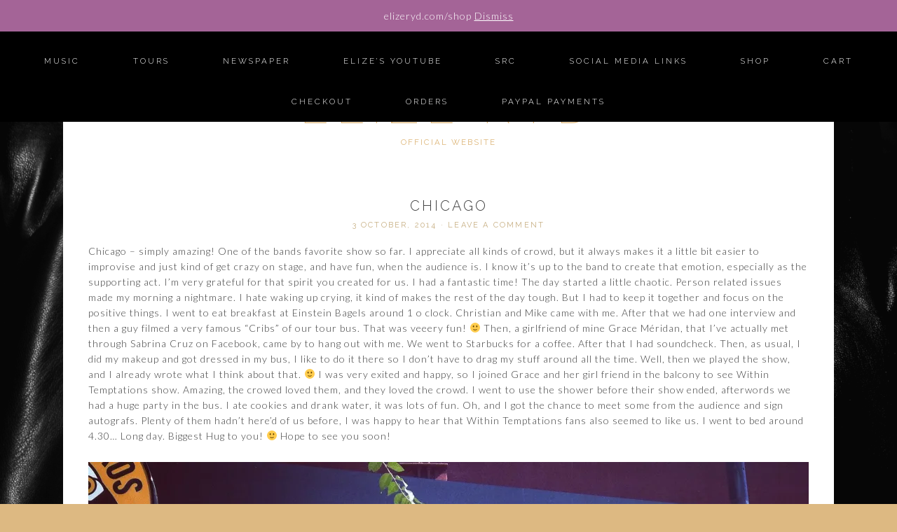

--- FILE ---
content_type: text/html; charset=UTF-8
request_url: https://elizeryd.com/chicago/
body_size: 12267
content:
<!DOCTYPE html>
<html lang="en-US">
<head >
<meta charset="UTF-8" />
<meta name="viewport" content="width=device-width, initial-scale=1" />
<title>Chicago</title>
<meta name='robots' content='max-image-preview:large' />
<script>window._wca = window._wca || [];</script>
<link rel='dns-prefetch' href='//stats.wp.com' />
<link rel='dns-prefetch' href='//fonts.googleapis.com' />
<link rel='dns-prefetch' href='//i0.wp.com' />
<link rel='dns-prefetch' href='//c0.wp.com' />
<link rel="alternate" type="application/rss+xml" title="Elize Ryd &raquo; Feed" href="https://elizeryd.com/feed/" />
<link rel="alternate" type="application/rss+xml" title="Elize Ryd &raquo; Comments Feed" href="https://elizeryd.com/comments/feed/" />
<link rel="alternate" type="application/rss+xml" title="Elize Ryd &raquo; Chicago Comments Feed" href="https://elizeryd.com/chicago/feed/" />
<link rel="canonical" href="https://elizeryd.com/chicago/" />
<script type="text/javascript">
window._wpemojiSettings = {"baseUrl":"https:\/\/s.w.org\/images\/core\/emoji\/14.0.0\/72x72\/","ext":".png","svgUrl":"https:\/\/s.w.org\/images\/core\/emoji\/14.0.0\/svg\/","svgExt":".svg","source":{"concatemoji":"https:\/\/elizeryd.com\/wp-includes\/js\/wp-emoji-release.min.js?ver=6.1.9"}};
/*! This file is auto-generated */
!function(e,a,t){var n,r,o,i=a.createElement("canvas"),p=i.getContext&&i.getContext("2d");function s(e,t){var a=String.fromCharCode,e=(p.clearRect(0,0,i.width,i.height),p.fillText(a.apply(this,e),0,0),i.toDataURL());return p.clearRect(0,0,i.width,i.height),p.fillText(a.apply(this,t),0,0),e===i.toDataURL()}function c(e){var t=a.createElement("script");t.src=e,t.defer=t.type="text/javascript",a.getElementsByTagName("head")[0].appendChild(t)}for(o=Array("flag","emoji"),t.supports={everything:!0,everythingExceptFlag:!0},r=0;r<o.length;r++)t.supports[o[r]]=function(e){if(p&&p.fillText)switch(p.textBaseline="top",p.font="600 32px Arial",e){case"flag":return s([127987,65039,8205,9895,65039],[127987,65039,8203,9895,65039])?!1:!s([55356,56826,55356,56819],[55356,56826,8203,55356,56819])&&!s([55356,57332,56128,56423,56128,56418,56128,56421,56128,56430,56128,56423,56128,56447],[55356,57332,8203,56128,56423,8203,56128,56418,8203,56128,56421,8203,56128,56430,8203,56128,56423,8203,56128,56447]);case"emoji":return!s([129777,127995,8205,129778,127999],[129777,127995,8203,129778,127999])}return!1}(o[r]),t.supports.everything=t.supports.everything&&t.supports[o[r]],"flag"!==o[r]&&(t.supports.everythingExceptFlag=t.supports.everythingExceptFlag&&t.supports[o[r]]);t.supports.everythingExceptFlag=t.supports.everythingExceptFlag&&!t.supports.flag,t.DOMReady=!1,t.readyCallback=function(){t.DOMReady=!0},t.supports.everything||(n=function(){t.readyCallback()},a.addEventListener?(a.addEventListener("DOMContentLoaded",n,!1),e.addEventListener("load",n,!1)):(e.attachEvent("onload",n),a.attachEvent("onreadystatechange",function(){"complete"===a.readyState&&t.readyCallback()})),(e=t.source||{}).concatemoji?c(e.concatemoji):e.wpemoji&&e.twemoji&&(c(e.twemoji),c(e.wpemoji)))}(window,document,window._wpemojiSettings);
</script>
<!-- elizeryd.com is managing ads with Advanced Ads --><script id="elize-ready">
			window.advanced_ads_ready=function(e,a){a=a||"complete";var d=function(e){return"interactive"===a?"loading"!==e:"complete"===e};d(document.readyState)?e():document.addEventListener("readystatechange",(function(a){d(a.target.readyState)&&e()}),{once:"interactive"===a})},window.advanced_ads_ready_queue=window.advanced_ads_ready_queue||[];		</script>
		<style type="text/css">
img.wp-smiley,
img.emoji {
	display: inline !important;
	border: none !important;
	box-shadow: none !important;
	height: 1em !important;
	width: 1em !important;
	margin: 0 0.07em !important;
	vertical-align: -0.1em !important;
	background: none !important;
	padding: 0 !important;
}
</style>
	<link rel='stylesheet' id='chanel-theme-css' href='https://elizeryd.com/wp-content/themes/chanel-theme/style.css?ver=1.0.0' type='text/css' media='all' />
<link rel='stylesheet' id='wp-block-library-css' href='https://c0.wp.com/c/6.1.9/wp-includes/css/dist/block-library/style.min.css' type='text/css' media='all' />
<style id='wp-block-library-inline-css' type='text/css'>
.has-text-align-justify{text-align:justify;}
</style>
<style id='ce4wp-subscribe-style-inline-css' type='text/css'>
.wp-block-ce4wp-subscribe{max-width:840px;margin:0 auto}.wp-block-ce4wp-subscribe .title{margin-bottom:0}.wp-block-ce4wp-subscribe .subTitle{margin-top:0;font-size:0.8em}.wp-block-ce4wp-subscribe .disclaimer{margin-top:5px;font-size:0.8em}.wp-block-ce4wp-subscribe .disclaimer .disclaimer-label{margin-left:10px}.wp-block-ce4wp-subscribe .inputBlock{width:100%;margin-bottom:10px}.wp-block-ce4wp-subscribe .inputBlock input{width:100%}.wp-block-ce4wp-subscribe .inputBlock label{display:inline-block}.wp-block-ce4wp-subscribe .submit-button{margin-top:25px;display:block}.wp-block-ce4wp-subscribe .required-text{display:inline-block;margin:0;padding:0;margin-left:0.3em}.wp-block-ce4wp-subscribe .onSubmission{height:0;max-width:840px;margin:0 auto}.wp-block-ce4wp-subscribe .firstNameSummary .lastNameSummary{text-transform:capitalize}.wp-block-ce4wp-subscribe .ce4wp-inline-notification{display:flex;flex-direction:row;align-items:center;padding:13px 10px;width:100%;height:40px;border-style:solid;border-color:orange;border-width:1px;border-left-width:4px;border-radius:3px;background:rgba(255,133,15,0.1);flex:none;order:0;flex-grow:1;margin:0px 0px}.wp-block-ce4wp-subscribe .ce4wp-inline-warning-text{font-style:normal;font-weight:normal;font-size:16px;line-height:20px;display:flex;align-items:center;color:#571600;margin-left:9px}.wp-block-ce4wp-subscribe .ce4wp-inline-warning-icon{color:orange}.wp-block-ce4wp-subscribe .ce4wp-inline-warning-arrow{color:#571600;margin-left:auto}.wp-block-ce4wp-subscribe .ce4wp-banner-clickable{cursor:pointer}.ce4wp-link{cursor:pointer}

.no-flex{display:block}.sub-header{margin-bottom:1em}


</style>
<link rel='stylesheet' id='mediaelement-css' href='https://c0.wp.com/c/6.1.9/wp-includes/js/mediaelement/mediaelementplayer-legacy.min.css' type='text/css' media='all' />
<link rel='stylesheet' id='wp-mediaelement-css' href='https://c0.wp.com/c/6.1.9/wp-includes/js/mediaelement/wp-mediaelement.min.css' type='text/css' media='all' />
<link rel='stylesheet' id='quads-style-css-css' href='https://elizeryd.com/wp-content/plugins/quick-adsense-reloaded/includes/gutenberg/dist/blocks.style.build.css?ver=2.0.68' type='text/css' media='all' />
<link rel='stylesheet' id='wc-blocks-vendors-style-css' href='https://c0.wp.com/p/woocommerce/7.4.0/packages/woocommerce-blocks/build/wc-blocks-vendors-style.css' type='text/css' media='all' />
<link rel='stylesheet' id='wc-blocks-style-css' href='https://c0.wp.com/p/woocommerce/7.4.0/packages/woocommerce-blocks/build/wc-blocks-style.css' type='text/css' media='all' />
<link rel='stylesheet' id='classic-theme-styles-css' href='https://c0.wp.com/c/6.1.9/wp-includes/css/classic-themes.min.css' type='text/css' media='all' />
<style id='global-styles-inline-css' type='text/css'>
body{--wp--preset--color--black: #000000;--wp--preset--color--cyan-bluish-gray: #abb8c3;--wp--preset--color--white: #ffffff;--wp--preset--color--pale-pink: #f78da7;--wp--preset--color--vivid-red: #cf2e2e;--wp--preset--color--luminous-vivid-orange: #ff6900;--wp--preset--color--luminous-vivid-amber: #fcb900;--wp--preset--color--light-green-cyan: #7bdcb5;--wp--preset--color--vivid-green-cyan: #00d084;--wp--preset--color--pale-cyan-blue: #8ed1fc;--wp--preset--color--vivid-cyan-blue: #0693e3;--wp--preset--color--vivid-purple: #9b51e0;--wp--preset--gradient--vivid-cyan-blue-to-vivid-purple: linear-gradient(135deg,rgba(6,147,227,1) 0%,rgb(155,81,224) 100%);--wp--preset--gradient--light-green-cyan-to-vivid-green-cyan: linear-gradient(135deg,rgb(122,220,180) 0%,rgb(0,208,130) 100%);--wp--preset--gradient--luminous-vivid-amber-to-luminous-vivid-orange: linear-gradient(135deg,rgba(252,185,0,1) 0%,rgba(255,105,0,1) 100%);--wp--preset--gradient--luminous-vivid-orange-to-vivid-red: linear-gradient(135deg,rgba(255,105,0,1) 0%,rgb(207,46,46) 100%);--wp--preset--gradient--very-light-gray-to-cyan-bluish-gray: linear-gradient(135deg,rgb(238,238,238) 0%,rgb(169,184,195) 100%);--wp--preset--gradient--cool-to-warm-spectrum: linear-gradient(135deg,rgb(74,234,220) 0%,rgb(151,120,209) 20%,rgb(207,42,186) 40%,rgb(238,44,130) 60%,rgb(251,105,98) 80%,rgb(254,248,76) 100%);--wp--preset--gradient--blush-light-purple: linear-gradient(135deg,rgb(255,206,236) 0%,rgb(152,150,240) 100%);--wp--preset--gradient--blush-bordeaux: linear-gradient(135deg,rgb(254,205,165) 0%,rgb(254,45,45) 50%,rgb(107,0,62) 100%);--wp--preset--gradient--luminous-dusk: linear-gradient(135deg,rgb(255,203,112) 0%,rgb(199,81,192) 50%,rgb(65,88,208) 100%);--wp--preset--gradient--pale-ocean: linear-gradient(135deg,rgb(255,245,203) 0%,rgb(182,227,212) 50%,rgb(51,167,181) 100%);--wp--preset--gradient--electric-grass: linear-gradient(135deg,rgb(202,248,128) 0%,rgb(113,206,126) 100%);--wp--preset--gradient--midnight: linear-gradient(135deg,rgb(2,3,129) 0%,rgb(40,116,252) 100%);--wp--preset--duotone--dark-grayscale: url('#wp-duotone-dark-grayscale');--wp--preset--duotone--grayscale: url('#wp-duotone-grayscale');--wp--preset--duotone--purple-yellow: url('#wp-duotone-purple-yellow');--wp--preset--duotone--blue-red: url('#wp-duotone-blue-red');--wp--preset--duotone--midnight: url('#wp-duotone-midnight');--wp--preset--duotone--magenta-yellow: url('#wp-duotone-magenta-yellow');--wp--preset--duotone--purple-green: url('#wp-duotone-purple-green');--wp--preset--duotone--blue-orange: url('#wp-duotone-blue-orange');--wp--preset--font-size--small: 13px;--wp--preset--font-size--medium: 20px;--wp--preset--font-size--large: 36px;--wp--preset--font-size--x-large: 42px;--wp--preset--spacing--20: 0.44rem;--wp--preset--spacing--30: 0.67rem;--wp--preset--spacing--40: 1rem;--wp--preset--spacing--50: 1.5rem;--wp--preset--spacing--60: 2.25rem;--wp--preset--spacing--70: 3.38rem;--wp--preset--spacing--80: 5.06rem;}:where(.is-layout-flex){gap: 0.5em;}body .is-layout-flow > .alignleft{float: left;margin-inline-start: 0;margin-inline-end: 2em;}body .is-layout-flow > .alignright{float: right;margin-inline-start: 2em;margin-inline-end: 0;}body .is-layout-flow > .aligncenter{margin-left: auto !important;margin-right: auto !important;}body .is-layout-constrained > .alignleft{float: left;margin-inline-start: 0;margin-inline-end: 2em;}body .is-layout-constrained > .alignright{float: right;margin-inline-start: 2em;margin-inline-end: 0;}body .is-layout-constrained > .aligncenter{margin-left: auto !important;margin-right: auto !important;}body .is-layout-constrained > :where(:not(.alignleft):not(.alignright):not(.alignfull)){max-width: var(--wp--style--global--content-size);margin-left: auto !important;margin-right: auto !important;}body .is-layout-constrained > .alignwide{max-width: var(--wp--style--global--wide-size);}body .is-layout-flex{display: flex;}body .is-layout-flex{flex-wrap: wrap;align-items: center;}body .is-layout-flex > *{margin: 0;}:where(.wp-block-columns.is-layout-flex){gap: 2em;}.has-black-color{color: var(--wp--preset--color--black) !important;}.has-cyan-bluish-gray-color{color: var(--wp--preset--color--cyan-bluish-gray) !important;}.has-white-color{color: var(--wp--preset--color--white) !important;}.has-pale-pink-color{color: var(--wp--preset--color--pale-pink) !important;}.has-vivid-red-color{color: var(--wp--preset--color--vivid-red) !important;}.has-luminous-vivid-orange-color{color: var(--wp--preset--color--luminous-vivid-orange) !important;}.has-luminous-vivid-amber-color{color: var(--wp--preset--color--luminous-vivid-amber) !important;}.has-light-green-cyan-color{color: var(--wp--preset--color--light-green-cyan) !important;}.has-vivid-green-cyan-color{color: var(--wp--preset--color--vivid-green-cyan) !important;}.has-pale-cyan-blue-color{color: var(--wp--preset--color--pale-cyan-blue) !important;}.has-vivid-cyan-blue-color{color: var(--wp--preset--color--vivid-cyan-blue) !important;}.has-vivid-purple-color{color: var(--wp--preset--color--vivid-purple) !important;}.has-black-background-color{background-color: var(--wp--preset--color--black) !important;}.has-cyan-bluish-gray-background-color{background-color: var(--wp--preset--color--cyan-bluish-gray) !important;}.has-white-background-color{background-color: var(--wp--preset--color--white) !important;}.has-pale-pink-background-color{background-color: var(--wp--preset--color--pale-pink) !important;}.has-vivid-red-background-color{background-color: var(--wp--preset--color--vivid-red) !important;}.has-luminous-vivid-orange-background-color{background-color: var(--wp--preset--color--luminous-vivid-orange) !important;}.has-luminous-vivid-amber-background-color{background-color: var(--wp--preset--color--luminous-vivid-amber) !important;}.has-light-green-cyan-background-color{background-color: var(--wp--preset--color--light-green-cyan) !important;}.has-vivid-green-cyan-background-color{background-color: var(--wp--preset--color--vivid-green-cyan) !important;}.has-pale-cyan-blue-background-color{background-color: var(--wp--preset--color--pale-cyan-blue) !important;}.has-vivid-cyan-blue-background-color{background-color: var(--wp--preset--color--vivid-cyan-blue) !important;}.has-vivid-purple-background-color{background-color: var(--wp--preset--color--vivid-purple) !important;}.has-black-border-color{border-color: var(--wp--preset--color--black) !important;}.has-cyan-bluish-gray-border-color{border-color: var(--wp--preset--color--cyan-bluish-gray) !important;}.has-white-border-color{border-color: var(--wp--preset--color--white) !important;}.has-pale-pink-border-color{border-color: var(--wp--preset--color--pale-pink) !important;}.has-vivid-red-border-color{border-color: var(--wp--preset--color--vivid-red) !important;}.has-luminous-vivid-orange-border-color{border-color: var(--wp--preset--color--luminous-vivid-orange) !important;}.has-luminous-vivid-amber-border-color{border-color: var(--wp--preset--color--luminous-vivid-amber) !important;}.has-light-green-cyan-border-color{border-color: var(--wp--preset--color--light-green-cyan) !important;}.has-vivid-green-cyan-border-color{border-color: var(--wp--preset--color--vivid-green-cyan) !important;}.has-pale-cyan-blue-border-color{border-color: var(--wp--preset--color--pale-cyan-blue) !important;}.has-vivid-cyan-blue-border-color{border-color: var(--wp--preset--color--vivid-cyan-blue) !important;}.has-vivid-purple-border-color{border-color: var(--wp--preset--color--vivid-purple) !important;}.has-vivid-cyan-blue-to-vivid-purple-gradient-background{background: var(--wp--preset--gradient--vivid-cyan-blue-to-vivid-purple) !important;}.has-light-green-cyan-to-vivid-green-cyan-gradient-background{background: var(--wp--preset--gradient--light-green-cyan-to-vivid-green-cyan) !important;}.has-luminous-vivid-amber-to-luminous-vivid-orange-gradient-background{background: var(--wp--preset--gradient--luminous-vivid-amber-to-luminous-vivid-orange) !important;}.has-luminous-vivid-orange-to-vivid-red-gradient-background{background: var(--wp--preset--gradient--luminous-vivid-orange-to-vivid-red) !important;}.has-very-light-gray-to-cyan-bluish-gray-gradient-background{background: var(--wp--preset--gradient--very-light-gray-to-cyan-bluish-gray) !important;}.has-cool-to-warm-spectrum-gradient-background{background: var(--wp--preset--gradient--cool-to-warm-spectrum) !important;}.has-blush-light-purple-gradient-background{background: var(--wp--preset--gradient--blush-light-purple) !important;}.has-blush-bordeaux-gradient-background{background: var(--wp--preset--gradient--blush-bordeaux) !important;}.has-luminous-dusk-gradient-background{background: var(--wp--preset--gradient--luminous-dusk) !important;}.has-pale-ocean-gradient-background{background: var(--wp--preset--gradient--pale-ocean) !important;}.has-electric-grass-gradient-background{background: var(--wp--preset--gradient--electric-grass) !important;}.has-midnight-gradient-background{background: var(--wp--preset--gradient--midnight) !important;}.has-small-font-size{font-size: var(--wp--preset--font-size--small) !important;}.has-medium-font-size{font-size: var(--wp--preset--font-size--medium) !important;}.has-large-font-size{font-size: var(--wp--preset--font-size--large) !important;}.has-x-large-font-size{font-size: var(--wp--preset--font-size--x-large) !important;}
.wp-block-navigation a:where(:not(.wp-element-button)){color: inherit;}
:where(.wp-block-columns.is-layout-flex){gap: 2em;}
.wp-block-pullquote{font-size: 1.5em;line-height: 1.6;}
</style>
<link rel='stylesheet' id='woocommerce-layout-css' href='https://c0.wp.com/p/woocommerce/7.4.0/assets/css/woocommerce-layout.css' type='text/css' media='all' />
<style id='woocommerce-layout-inline-css' type='text/css'>

	.infinite-scroll .woocommerce-pagination {
		display: none;
	}
</style>
<link rel='stylesheet' id='woocommerce-smallscreen-css' href='https://c0.wp.com/p/woocommerce/7.4.0/assets/css/woocommerce-smallscreen.css' type='text/css' media='only screen and (max-width: 768px)' />
<link rel='stylesheet' id='woocommerce-general-css' href='https://c0.wp.com/p/woocommerce/7.4.0/assets/css/woocommerce.css' type='text/css' media='all' />
<style id='woocommerce-inline-inline-css' type='text/css'>
.woocommerce form .form-row .required { visibility: visible; }
</style>
<link rel='stylesheet' id='google-fonts-css' href='//fonts.googleapis.com/css?family=Lato%3A300%2C400%7CRaleway%3A100%2C200%2C300%2C400&#038;ver=6.1.9' type='text/css' media='all' />
<link rel='stylesheet' id='dashicons-css' href='https://c0.wp.com/c/6.1.9/wp-includes/css/dashicons.min.css' type='text/css' media='all' />
<link rel='stylesheet' id='custom-stylesheet-css' href='https://elizeryd.com/wp-content/themes/chanel-theme/woocommerce/woocommerce.css?ver=6.1.9' type='text/css' media='all' />
<link rel='stylesheet' id='jetpack_css-css' href='https://c0.wp.com/p/jetpack/11.8.6/css/jetpack.css' type='text/css' media='all' />
<style id='quads-styles-inline-css' type='text/css'>

        .quads-location {
            visibility: hidden;
        }
    .quads-location ins.adsbygoogle {
        background: transparent !important;
    }
    .quads.quads_ad_container { display: grid; grid-template-columns: auto; grid-gap: 10px; padding: 10px; }
    .grid_image{animation: fadeIn 0.5s;-webkit-animation: fadeIn 0.5s;-moz-animation: fadeIn 0.5s;
        -o-animation: fadeIn 0.5s;-ms-animation: fadeIn 0.5s;}
    .quads-ad-label { font-size: 12px; text-align: center; color: #333;}
    .quads-text-around-ad-label-text_around_left {
        width: 50%;
        float: left;
    }
    .quads-text-around-ad-label-text_around_right {
        width: 50%;
        float: right;
    }
    .quads-popupad {
        position: fixed;
        top: 0px;
        left:0px;
        width: 100%;
        height: 100em;
        background-color: rgba(0,0,0,0.6);
        z-index: 999;
        max-width: 100em !important;
        margin: 0 auto;
    }
    .quads.quads_ad_container_ {
        position: fixed;
        top: 40%;
        left: 36%;
    }
    #btn_close{
		background-color: #fff;
		width: 25px;
		height: 25px;
		text-align: center;
		line-height: 22px;
		position: absolute;
		right: -10px;
		top: -10px;
		cursor: pointer;
		transition: all 0.5s ease;
		border-radius: 50%;
	}
    #btn_close_video{
		background-color: #fff;
		width: 25px;
		height: 25px;
		text-align: center;
		line-height: 22px;
		position: absolute;
		right: -10px;
		top: -10px;
		cursor: pointer;
		transition: all 0.5s ease;
		border-radius: 50%;
        z-index:100;
	}
    .post_half_page_ad{
        visibility: visible;
        position: fixed;
        top: 0;
        right: -200vw;
    }
    #post_half_page_openClose {
        -webkit-transform: rotate(90deg);
        -webkit-transform-origin: left top;
        -moz-transform: rotate(90deg);
        -moz-transform-origin: left top;
        -o-transform: rotate(90deg);
        -o-transform-origin: left top;
        -ms-transform: rotate(90deg);
        -ms-transform-origin: left top;
        -transform: rotate(90deg);
        -transform-origin: left top;
        position: absolute;
        left: 4px;
        top: 0%;
        cursor: pointer;
        z-index: 999999;
        display: none;
    }
    #post_half_pageVertical-text {
        background: #000000;
        text-align: center;
        z-index: 999999;
        cursor: pointer;
        color: #FFFFFF;
        float: left;
        font-size: 13pt;
        padding: 5px;
        font-weight: bold;
        width: 85vh;
        font-family: verdana;
        text-transform: uppercase;
    }
    .half-page-arrow-left {
        position: absolute;
        cursor: pointer;
        width: 0;
        height: 0;
        border-right: 15px solid #FFFFFF;
        border-top: 15px solid transparent;
        border-bottom: 15px solid transparent;
        left: -27px;
        z-index: 9999999;
        top: 8vh;
    }
    .half-page-arrow-right {
        position: absolute;
        cursor: pointer;
        width: 0;
        height: 0;
        border-left: 15px solid #FFFFFF;
        border-top: 15px solid transparent;
        border-bottom: 15px solid transparent;
        left: -25px;
        z-index: 9999999;
        bottom: 30vh;
    }
    @media screen and (max-width: 520px) {
        .post_half_page_ad {
            display: none;
        }
        #post_half_pageVertical-text {
            width: 100%;
            font-size: 14px;
        }
        .half-page-arrow-left{
            left: 12px;
            bottom: 8px;
            top: 12px;
            border-left: 10px solid #ffffff00;
            border-top: none;
            border-bottom: 10px solid white;
            border-right: 10px solid #ffffff00;
        }
        .half-page-arrow-right {
            border-left: 10px solid #ffffff00;
            border-top: 10px solid white;
            border-bottom: none;
            border-right: 10px solid #ffffff00;
            right: 12px;
            left: unset;
            top: 13px;
            bottom: 8px;
        }
    }
    @media screen and (max-width: 480px) {
        .quads.quads_ad_container_ {
            left: 10px;
        }
    } 
    .wpquads-3d-container {
        border-radius:3px;
        position:relative;
        -webkit-perspective:1000px;
        -moz-perspective:1000px;
        -ms-perspective:1000px;
        -o-perspective:1000px;
        perspective:1000px;
        z-index:999999;
    }
    .wpquads-3d-cube{
        width:100%;
        height:100%;
        position:absolute;
        -webkit-transition:-webkit-transform 1s;
        -moz-transition:-moz-transform 1s;
        -o-transition:-o-transform 1s;
        transition:transform 1s;
        -webkit-transform-style:preserve-3d;
        -moz-transform-style:preserve-3d;
        -ms-transform-style:preserve-3d;
        -o-transform-style:preserve-3d;
        transform-style:preserve-3d;
    }
    .wpquads-3d-cube .wpquads-3d-item{
        position:absolute;
        border:3px inset;
        border-style:outset
    }
    .wpquads-3d-close{
        text-align:right;
    }
    #wpquads-close-btn{
        text-decoration:none !important;
        cursor:pointer;
    }
    .wpquads-3d-cube .wpquads-3d-item, .wpquads-3d-cube .wpquads-3d-item img{
        display:block;
        margin:0;
        width:100%;
        height:100%;
        background:#fff;
    }
    .ewd-ufaq-faqs .wpquads-3d-container {
        display: none;
    }   
    .quads-video {
        position: fixed;
        bottom: 0px;
        z-index: 9999999;
    }
    quads_ad_container_video{
        max-width:220px;
    }
    .parallax_main {
        padding-left: 3px;
        padding-right: 3px;
    }
    .parallax_main {
        display:none;
        position: fixed;
        top: 0;
        left: 0;
        bottom: 0;
        right: 0;
        background: #00000070;
        overflow-y: auto;
        background-attachment: fixed;
        background-position: center;
        -moz-transition: all 0.3s ease-in-out;
        -o-transition: all 0.3s ease-in-out;
        -ms-transition: all 0.3s ease-in-out;
        -webkit-transition: all 0.3s ease-in-out;
        transition: all 03s ease-in-out;
    }
    .parallax_main .quads-parallax-spacer {
        display: block;
        padding-top: 100vh;
        position: relative;
        pointer-events: none;
    }
    .quads-parallax {
        bottom: 0px;
        z-index: 9999999;
        bottom: 0;
        left: 0;
        right: 0; 
        margin: 0 auto;
        position:relative;
        -moz-transition: all 0.3s ease;
        -o-transition: all 0.3s ease;
        -ms-transition: all 0.3s ease;
        -webkit-transition: all 0.3s ease;
        transition: all 0.3s ease;
    }
    .parallax_popup_img {
        text-align: center;
        margin: 0 auto;
    }
    .quads_parallax_scroll_text{
        display: none;
        position: fixed;
        left: 0;
        z-index: 1;
        color: #989898;
        right: 0;
        text-align: center;
        font-weight: 600;
        font-size: 15px;
        background: #fff;
        padding: 6px;
        top: 5px;
    }
    .quads_click_impression { display: none;}
    .quads-sticky {
        width: 100% !important;
        position: fixed;
        max-width: 100%!important;
        bottom:0;
        margin:0;
        text-align: center;
    }
    .quads-sticky .quads-location {
        text-align: center;
    }.quads-sticky .wp_quads_dfp {
        display: contents;
    }
    a.quads-sticky-ad-close {
        background-color: #fff;
        width: 25px;
        height: 25px;
        text-align: center;
        line-height: 22px;
        position: absolute;
        right: 0px;
        top: -15px;
        cursor: pointer;
        transition: all 0.5s ease;
        border-radius: 50%;
    }
    
</style>
<script type='text/javascript' src='https://c0.wp.com/c/6.1.9/wp-includes/js/jquery/jquery.min.js' id='jquery-core-js'></script>
<script type='text/javascript' src='https://c0.wp.com/c/6.1.9/wp-includes/js/jquery/jquery-migrate.min.js' id='jquery-migrate-js'></script>
<script type='text/javascript' id='WCPAY_ASSETS-js-extra'>
/* <![CDATA[ */
var wcpayAssets = {"url":"https:\/\/elizeryd.com\/wp-content\/plugins\/woocommerce-payments\/dist\/"};
/* ]]> */
</script>
<script defer type='text/javascript' src='https://stats.wp.com/s-202604.js' id='woocommerce-analytics-js'></script>
<link rel="https://api.w.org/" href="https://elizeryd.com/wp-json/" /><link rel="alternate" type="application/json" href="https://elizeryd.com/wp-json/wp/v2/posts/1010" /><link rel="EditURI" type="application/rsd+xml" title="RSD" href="https://elizeryd.com/xmlrpc.php?rsd" />
<link rel="alternate" type="application/json+oembed" href="https://elizeryd.com/wp-json/oembed/1.0/embed?url=https%3A%2F%2Felizeryd.com%2Fchicago%2F" />
<link rel="alternate" type="text/xml+oembed" href="https://elizeryd.com/wp-json/oembed/1.0/embed?url=https%3A%2F%2Felizeryd.com%2Fchicago%2F&#038;format=xml" />
	<style>img#wpstats{display:none}</style>
		<meta name="pinterest-rich-pin" content="false" /><script src="//pagead2.googlesyndication.com/pagead/js/adsbygoogle.js"></script><script type='text/javascript'>document.cookie = 'quads_browser_width='+screen.width;</script><link rel="pingback" href="https://elizeryd.com/xmlrpc.php" />
<style type="text/css">.custom-header .site-title a, .custom-header .site-title a:hover, .custom-header .site-description { color: #ddb577 !important; }</style>
	<noscript><style>.woocommerce-product-gallery{ opacity: 1 !important; }</style></noscript>
	<style type="text/css" id="custom-background-css">
body.custom-background { background-color: #ddb982; background-image: url("https://elizeryd.com/wp-content/uploads/2019/02/IMG_0824.jpg"); background-position: center center; background-size: cover; background-repeat: no-repeat; background-attachment: fixed; }
</style>
	<link rel="icon" href="https://i0.wp.com/elizeryd.com/wp-content/uploads/2015/03/cropped-51041805_2082536288533922_2927231902572085248_n-1.jpg?fit=32%2C32&#038;ssl=1" sizes="32x32" />
<link rel="icon" href="https://i0.wp.com/elizeryd.com/wp-content/uploads/2015/03/cropped-51041805_2082536288533922_2927231902572085248_n-1.jpg?fit=192%2C192&#038;ssl=1" sizes="192x192" />
<link rel="apple-touch-icon" href="https://i0.wp.com/elizeryd.com/wp-content/uploads/2015/03/cropped-51041805_2082536288533922_2927231902572085248_n-1.jpg?fit=180%2C180&#038;ssl=1" />
<meta name="msapplication-TileImage" content="https://i0.wp.com/elizeryd.com/wp-content/uploads/2015/03/cropped-51041805_2082536288533922_2927231902572085248_n-1.jpg?fit=270%2C270&#038;ssl=1" />
<style id="sccss">/* Enter Your Custom CSS Here */
.site-footer {display:none;}
.slider .enews-widget {display:none;}
.sidebar-secondary{display:none;}</style></head>
<body class="post-template-default single single-post postid-1010 single-format-standard custom-background wp-custom-logo theme-genesis woocommerce-demo-store woocommerce-no-js custom-header header-full-width full-width-content genesis-breadcrumbs-hidden genesis-footer-widgets-visible chanel-gold aa-prefix-elize- aa-disabled-all" itemscope itemtype="https://schema.org/WebPage"><svg xmlns="http://www.w3.org/2000/svg" viewBox="0 0 0 0" width="0" height="0" focusable="false" role="none" style="visibility: hidden; position: absolute; left: -9999px; overflow: hidden;" ><defs><filter id="wp-duotone-dark-grayscale"><feColorMatrix color-interpolation-filters="sRGB" type="matrix" values=" .299 .587 .114 0 0 .299 .587 .114 0 0 .299 .587 .114 0 0 .299 .587 .114 0 0 " /><feComponentTransfer color-interpolation-filters="sRGB" ><feFuncR type="table" tableValues="0 0.49803921568627" /><feFuncG type="table" tableValues="0 0.49803921568627" /><feFuncB type="table" tableValues="0 0.49803921568627" /><feFuncA type="table" tableValues="1 1" /></feComponentTransfer><feComposite in2="SourceGraphic" operator="in" /></filter></defs></svg><svg xmlns="http://www.w3.org/2000/svg" viewBox="0 0 0 0" width="0" height="0" focusable="false" role="none" style="visibility: hidden; position: absolute; left: -9999px; overflow: hidden;" ><defs><filter id="wp-duotone-grayscale"><feColorMatrix color-interpolation-filters="sRGB" type="matrix" values=" .299 .587 .114 0 0 .299 .587 .114 0 0 .299 .587 .114 0 0 .299 .587 .114 0 0 " /><feComponentTransfer color-interpolation-filters="sRGB" ><feFuncR type="table" tableValues="0 1" /><feFuncG type="table" tableValues="0 1" /><feFuncB type="table" tableValues="0 1" /><feFuncA type="table" tableValues="1 1" /></feComponentTransfer><feComposite in2="SourceGraphic" operator="in" /></filter></defs></svg><svg xmlns="http://www.w3.org/2000/svg" viewBox="0 0 0 0" width="0" height="0" focusable="false" role="none" style="visibility: hidden; position: absolute; left: -9999px; overflow: hidden;" ><defs><filter id="wp-duotone-purple-yellow"><feColorMatrix color-interpolation-filters="sRGB" type="matrix" values=" .299 .587 .114 0 0 .299 .587 .114 0 0 .299 .587 .114 0 0 .299 .587 .114 0 0 " /><feComponentTransfer color-interpolation-filters="sRGB" ><feFuncR type="table" tableValues="0.54901960784314 0.98823529411765" /><feFuncG type="table" tableValues="0 1" /><feFuncB type="table" tableValues="0.71764705882353 0.25490196078431" /><feFuncA type="table" tableValues="1 1" /></feComponentTransfer><feComposite in2="SourceGraphic" operator="in" /></filter></defs></svg><svg xmlns="http://www.w3.org/2000/svg" viewBox="0 0 0 0" width="0" height="0" focusable="false" role="none" style="visibility: hidden; position: absolute; left: -9999px; overflow: hidden;" ><defs><filter id="wp-duotone-blue-red"><feColorMatrix color-interpolation-filters="sRGB" type="matrix" values=" .299 .587 .114 0 0 .299 .587 .114 0 0 .299 .587 .114 0 0 .299 .587 .114 0 0 " /><feComponentTransfer color-interpolation-filters="sRGB" ><feFuncR type="table" tableValues="0 1" /><feFuncG type="table" tableValues="0 0.27843137254902" /><feFuncB type="table" tableValues="0.5921568627451 0.27843137254902" /><feFuncA type="table" tableValues="1 1" /></feComponentTransfer><feComposite in2="SourceGraphic" operator="in" /></filter></defs></svg><svg xmlns="http://www.w3.org/2000/svg" viewBox="0 0 0 0" width="0" height="0" focusable="false" role="none" style="visibility: hidden; position: absolute; left: -9999px; overflow: hidden;" ><defs><filter id="wp-duotone-midnight"><feColorMatrix color-interpolation-filters="sRGB" type="matrix" values=" .299 .587 .114 0 0 .299 .587 .114 0 0 .299 .587 .114 0 0 .299 .587 .114 0 0 " /><feComponentTransfer color-interpolation-filters="sRGB" ><feFuncR type="table" tableValues="0 0" /><feFuncG type="table" tableValues="0 0.64705882352941" /><feFuncB type="table" tableValues="0 1" /><feFuncA type="table" tableValues="1 1" /></feComponentTransfer><feComposite in2="SourceGraphic" operator="in" /></filter></defs></svg><svg xmlns="http://www.w3.org/2000/svg" viewBox="0 0 0 0" width="0" height="0" focusable="false" role="none" style="visibility: hidden; position: absolute; left: -9999px; overflow: hidden;" ><defs><filter id="wp-duotone-magenta-yellow"><feColorMatrix color-interpolation-filters="sRGB" type="matrix" values=" .299 .587 .114 0 0 .299 .587 .114 0 0 .299 .587 .114 0 0 .299 .587 .114 0 0 " /><feComponentTransfer color-interpolation-filters="sRGB" ><feFuncR type="table" tableValues="0.78039215686275 1" /><feFuncG type="table" tableValues="0 0.94901960784314" /><feFuncB type="table" tableValues="0.35294117647059 0.47058823529412" /><feFuncA type="table" tableValues="1 1" /></feComponentTransfer><feComposite in2="SourceGraphic" operator="in" /></filter></defs></svg><svg xmlns="http://www.w3.org/2000/svg" viewBox="0 0 0 0" width="0" height="0" focusable="false" role="none" style="visibility: hidden; position: absolute; left: -9999px; overflow: hidden;" ><defs><filter id="wp-duotone-purple-green"><feColorMatrix color-interpolation-filters="sRGB" type="matrix" values=" .299 .587 .114 0 0 .299 .587 .114 0 0 .299 .587 .114 0 0 .299 .587 .114 0 0 " /><feComponentTransfer color-interpolation-filters="sRGB" ><feFuncR type="table" tableValues="0.65098039215686 0.40392156862745" /><feFuncG type="table" tableValues="0 1" /><feFuncB type="table" tableValues="0.44705882352941 0.4" /><feFuncA type="table" tableValues="1 1" /></feComponentTransfer><feComposite in2="SourceGraphic" operator="in" /></filter></defs></svg><svg xmlns="http://www.w3.org/2000/svg" viewBox="0 0 0 0" width="0" height="0" focusable="false" role="none" style="visibility: hidden; position: absolute; left: -9999px; overflow: hidden;" ><defs><filter id="wp-duotone-blue-orange"><feColorMatrix color-interpolation-filters="sRGB" type="matrix" values=" .299 .587 .114 0 0 .299 .587 .114 0 0 .299 .587 .114 0 0 .299 .587 .114 0 0 " /><feComponentTransfer color-interpolation-filters="sRGB" ><feFuncR type="table" tableValues="0.098039215686275 1" /><feFuncG type="table" tableValues="0 0.66274509803922" /><feFuncB type="table" tableValues="0.84705882352941 0.41960784313725" /><feFuncA type="table" tableValues="1 1" /></feComponentTransfer><feComposite in2="SourceGraphic" operator="in" /></filter></defs></svg><nav class="nav-primary" aria-label="Main" itemscope itemtype="https://schema.org/SiteNavigationElement"><div class="wrap"><ul id="menu-main-menu" class="menu genesis-nav-menu menu-primary"><li id="menu-item-4989" class="menu-item menu-item-type-post_type menu-item-object-page menu-item-home menu-item-4989"><a href="https://elizeryd.com/" itemprop="url"><span itemprop="name">HOME + MAIN MENU</span></a></li>
<li id="menu-item-5588" class="menu-item menu-item-type-post_type menu-item-object-page menu-item-5588"><a href="https://elizeryd.com/discography/" itemprop="url"><span itemprop="name">Discography</span></a></li>
<li id="menu-item-5586" class="menu-item menu-item-type-post_type menu-item-object-page menu-item-5586"><a href="https://elizeryd.com/videoswithamaranthe/" itemprop="url"><span itemprop="name">MUSIC VIDEOS</span></a></li>
<li id="menu-item-5692" class="menu-item menu-item-type-post_type menu-item-object-page current_page_parent menu-item-5692"><a href="https://elizeryd.com/blog/" itemprop="url"><span itemprop="name">OLD BLOG (My New Blog is on Patreon)</span></a></li>
<li id="menu-item-5491" class="menu-item menu-item-type-post_type menu-item-object-page menu-item-5491"><a href="https://elizeryd.com/press/" itemprop="url"><span itemprop="name">PHOTOS</span></a></li>
<li id="menu-item-4988" class="menu-item menu-item-type-post_type menu-item-object-page menu-item-4988"><a href="https://elizeryd.com/music/" itemprop="url"><span itemprop="name">MUSIC</span></a></li>
<li id="menu-item-5589" class="menu-item menu-item-type-post_type menu-item-object-page menu-item-5589"><a href="https://elizeryd.com/tour/" itemprop="url"><span itemprop="name">TOURS</span></a></li>
<li id="menu-item-5691" class="menu-item menu-item-type-post_type menu-item-object-page menu-item-5691"><a href="https://elizeryd.com/news/" itemprop="url"><span itemprop="name">Newspaper</span></a></li>
<li id="menu-item-5494" class="menu-item menu-item-type-custom menu-item-object-custom menu-item-5494"><a href="https://www.youtube.com/user/elizeryd" itemprop="url"><span itemprop="name">Elize’s YouTube</span></a></li>
<li id="menu-item-5721" class="menu-item menu-item-type-custom menu-item-object-custom menu-item-5721"><a href="https://patreon.com/ElizerydSRC" itemprop="url"><span itemprop="name">SRC</span></a></li>
<li id="menu-item-5490" class="menu-item menu-item-type-post_type menu-item-object-page menu-item-5490"><a href="https://elizeryd.com/contact/" itemprop="url"><span itemprop="name">Social Media Links</span></a></li>
<li id="menu-item-5699" class="menu-item menu-item-type-post_type menu-item-object-page menu-item-5699"><a href="https://elizeryd.com/shop/" itemprop="url"><span itemprop="name">SHOP</span></a></li>
<li id="menu-item-5704" class="menu-item menu-item-type-post_type menu-item-object-page menu-item-5704"><a href="https://elizeryd.com/shop/cart/" itemprop="url"><span itemprop="name">Cart</span></a></li>
<li id="menu-item-5701" class="menu-item menu-item-type-post_type menu-item-object-page menu-item-5701"><a href="https://elizeryd.com/shop/checkout/" itemprop="url"><span itemprop="name">Checkout</span></a></li>
<li id="menu-item-6023" class="menu-item menu-item-type-custom menu-item-object-custom menu-item-6023"><a href="https://elizeryd.com/my-account/orders/" itemprop="url"><span itemprop="name">Orders</span></a></li>
<li id="menu-item-6024" class="menu-item menu-item-type-custom menu-item-object-custom menu-item-6024"><a href="https://elizeryd.com/my-account/ppcp-paypal-payment-tokens/" itemprop="url"><span itemprop="name">PayPal payments</span></a></li>
</ul></div></nav><div class="site-container"><header class="site-header" itemscope itemtype="https://schema.org/WPHeader"><div class="wrap"><div class="title-area"><p class="site-title" itemprop="headline"><a href="https://elizeryd.com/">Elize Ryd</a></p><p class="site-description" itemprop="description">Official Website</p></div></div></header><div class="site-inner"><div class="content-sidebar-wrap"><main class="content"><article class="post-1010 post type-post status-publish format-standard category-blogg entry" aria-label="Chicago" itemscope itemtype="https://schema.org/CreativeWork"><header class="entry-header"><h1 class="entry-title" itemprop="headline">Chicago</h1>
<p class="entry-meta"><time class="entry-time" itemprop="datePublished" datetime="2014-10-03T04:58:32+02:00">3 October, 2014</time> &middot; <span class="entry-comments-link"><a href="https://elizeryd.com/chicago/#respond">Leave a Comment</a></span></p></header><div class="entry-content" itemprop="text"><p>Chicago &#8211; simply amazing! One of the bands favorite show so far. I appreciate all kinds of crowd, but it always makes it a little bit easier to improvise and just kind of get crazy on stage, and have fun, when the audience is. I know it&#8217;s up to the band to create that emotion, especially as the supporting act. I&#8217;m very grateful for that spirit you created for us. I had a fantastic time! The day started a little chaotic. Person related issues made my morning a nightmare. I hate waking up crying, it kind of makes the rest of the day tough. But I had to keep it together and focus on the positive things. I went to eat breakfast at Einstein Bagels around 1 o clock. Christian and Mike came with me. After that we had one interview and then a guy filmed a very famous &#8220;Cribs&#8221; of our tour bus. That was veeery fun! 🙂 Then, a girlfriend of mine Grace Méridan, that I&#8217;ve actually met through Sabrina Cruz  on Facebook, came by to hang out with me. We went to Starbucks for a coffee. After that I had soundcheck. Then, as usual, I did my makeup and got dressed in my bus, I like to do it there so I don&#8217;t have to drag my stuff around all the time. Well, then we played the show, and I already wrote what I think about that. 🙂 I was very exited and happy, so I joined Grace and her girl friend in the balcony to see Within Temptations show. Amazing, the crowed loved them, and they loved the crowd. I went to use the shower before their show ended, afterwords we had a huge party in the bus. I ate cookies and drank water, it was lots of fun. Oh, and I got the chance to meet some from the audience and sign autografs. Plenty of them hadn&#8217;t here&#8217;d of us before, I was happy to hear that Within Temptations fans  also seemed to like us. I went to bed around 4.30&#8230; Long day. Biggest Hug to you! 🙂 Hope to see you soon!</p>
<p><a href="https://i0.wp.com/elizeryd.com/wp-content/uploads/2014/10/IMG_5950-3.jpg?ssl=1"><img decoding="async" src="https://i0.wp.com/elizeryd.com/wp-content/uploads/2014/10/IMG_5950-3.jpg?w=1028&#038;ssl=1" alt="IMG_5950-3.JPG" class="alignnone size-full" data-recalc-dims="1" /></a></p>
<p><a href="https://i0.wp.com/elizeryd.com/wp-content/uploads/2014/10/IMG_5951-3.jpg?ssl=1"><img decoding="async" src="https://i0.wp.com/elizeryd.com/wp-content/uploads/2014/10/IMG_5951-3.jpg?w=1028&#038;ssl=1" alt="IMG_5951-3.JPG" class="alignnone size-full" data-recalc-dims="1" /></a></p>

<!--<rdf:RDF xmlns:rdf="http://www.w3.org/1999/02/22-rdf-syntax-ns#"
			xmlns:dc="http://purl.org/dc/elements/1.1/"
			xmlns:trackback="http://madskills.com/public/xml/rss/module/trackback/">
		<rdf:Description rdf:about="https://elizeryd.com/chicago/"
    dc:identifier="https://elizeryd.com/chicago/"
    dc:title="Chicago"
    trackback:ping="https://elizeryd.com/chicago/trackback/" />
</rdf:RDF>-->
</div><div class="share-container"><div class="share" align="center">

<a href="http://www.facebook.com/share.php?u=<?php print(urlencode(get_permalink())); ?>&title=<?php print(urlencode(the_title())); ?>"><i class="share icon-facebook"></i></a>
&nbsp;

<a href="http://twitter.com/share?text="><i class="share icon-twitter"></i></a>

&nbsp;

<a href="javascript:void((function(){var%20e=document.createElement(&apos;script&apos;);e.setAttribute(&apos;type&apos;,&apos;text/javascript&apos;);e.setAttribute(&apos;charset&apos;,&apos;UTF-8&apos;);e.setAttribute(&apos;src&apos;,&apos;http://assets.pinterest.com/js/pinmarklet.js?r=&apos;+Math.random()*99999999);document.body.appendChild(e)})());"><i class="share icon-pinterest"></i></a>

</div></div><footer class="entry-footer"><p class="entry-meta">Posted by <span class="entry-author" itemprop="author" itemscope itemtype="https://schema.org/Person"><span class="entry-author-name" itemprop="name">admin</span></span> <span class="entry-categories">/ Filed In: <a href="https://elizeryd.com/category/blogg/" rel="category tag">Blogg</a></span> <br /> </p></footer></article>	<div id="respond" class="comment-respond">
		<h3 id="reply-title" class="comment-reply-title">Leave a Reply <small><a rel="nofollow" id="cancel-comment-reply-link" href="/chicago/#respond" style="display:none;">Cancel reply</a></small></h3><form action="https://elizeryd.com/wp-comments-post.php" method="post" id="commentform" class="comment-form" novalidate><p class="comment-notes"><span id="email-notes">Your email address will not be published.</span> <span class="required-field-message">Required fields are marked <span class="required">*</span></span></p><p class="comment-form-comment"><label for="comment">Comment <span class="required">*</span></label> <textarea id="comment" name="comment" cols="45" rows="8" maxlength="65525" required></textarea></p><p class="comment-form-author"><label for="author">Name <span class="required">*</span></label> <input id="author" name="author" type="text" value="" size="30" maxlength="245" autocomplete="name" required /></p>
<p class="comment-form-email"><label for="email">Email <span class="required">*</span></label> <input id="email" name="email" type="email" value="" size="30" maxlength="100" aria-describedby="email-notes" autocomplete="email" required /></p>
<p class="comment-form-url"><label for="url">Website</label> <input id="url" name="url" type="url" value="" size="30" maxlength="200" autocomplete="url" /></p>
<p class="comment-form-cookies-consent"><input id="wp-comment-cookies-consent" name="wp-comment-cookies-consent" type="checkbox" value="yes" /> <label for="wp-comment-cookies-consent">Save my name, email, and website in this browser for the next time I comment.</label></p>
<p class="form-submit"><input name="submit" type="submit" id="submit" class="submit" value="Post Comment" /> <input type='hidden' name='comment_post_ID' value='1010' id='comment_post_ID' />
<input type='hidden' name='comment_parent' id='comment_parent' value='0' />
</p><p style="display: none;"><input type="hidden" id="akismet_comment_nonce" name="akismet_comment_nonce" value="b4e397d0b9" /></p><p style="display: none !important;"><label>&#916;<textarea name="ak_hp_textarea" cols="45" rows="8" maxlength="100"></textarea></label><input type="hidden" id="ak_js_1" name="ak_js" value="177"/><script>document.getElementById( "ak_js_1" ).setAttribute( "value", ( new Date() ).getTime() );</script></p></form>	</div><!-- #respond -->
	</main></div></div><div class="footer-widgets"><div class="wrap"><div class="widget-area footer-widgets-1 footer-widget-area"><section id="text-12" class="widget widget_text"><div class="widget-wrap">			<div class="textwidget"><p><a href="https://www.patreon.com/ElizerydSRC">LOOKING FOR MY COMMUNITY?<br />
JOIN THE CLUB </a><a href="https://www.patreon.com/ElizerydSRC">HERE!</a></p>
</div>
		</div></section>
</div></div></div><footer class="site-footer" itemscope itemtype="https://schema.org/WPFooter"><div class="wrap"></div></footer></div><div class="footer-social widget-area"><div></div></div>	<div class="site-footer"><p class="site-footer">Theme by <a href="http://17thavenuedesigns.com/" target="_blank">17th Avenue</a> &middot; Powered by <a href="http://wordpress.org/" target="_blank">WordPress</a> & <a href="http://www.studiopress.com/" target="_blank">Genesis</a></p></div>
	            <script type="text/javascript" src="https://elizeryd.com/wp-content/plugins/quick-adsense-reloaded/assets/js/ads.js"></script><p class="woocommerce-store-notice demo_store" data-notice-id="7d03323852427ce0889a9beeba502d21" style="display:none;">elizeryd.com/shop <a href="#" class="woocommerce-store-notice__dismiss-link">Dismiss</a></p>0	<script type="text/javascript">
		(function () {
			var c = document.body.className;
			c = c.replace(/woocommerce-no-js/, 'woocommerce-js');
			document.body.className = c;
		})();
	</script>
	<script type='text/javascript' src='https://c0.wp.com/p/jetpack/11.8.6/modules/contact-form/js/form-styles.js' id='contact-form-styles-js'></script>
<script type='text/javascript' id='ce4wp_form_submit-js-extra'>
/* <![CDATA[ */
var ce4wp_form_submit_data = {"siteUrl":"https:\/\/elizeryd.com","url":"https:\/\/elizeryd.com\/wp-admin\/admin-ajax.php","nonce":"d5bf54ac46","listNonce":"5d8c48dcfa","activatedNonce":"31226ffd85"};
/* ]]> */
</script>
<script type='text/javascript' src='https://elizeryd.com/wp-content/plugins/creative-mail-by-constant-contact/assets/js/block/submit.js?ver=1676770231' id='ce4wp_form_submit-js'></script>
<script type='text/javascript' src='https://c0.wp.com/p/jetpack/11.8.6/_inc/build/photon/photon.min.js' id='jetpack-photon-js'></script>
<script type='text/javascript' src='https://c0.wp.com/p/woocommerce/7.4.0/assets/js/jquery-blockui/jquery.blockUI.min.js' id='jquery-blockui-js'></script>
<script type='text/javascript' id='wc-add-to-cart-js-extra'>
/* <![CDATA[ */
var wc_add_to_cart_params = {"ajax_url":"\/wp-admin\/admin-ajax.php","wc_ajax_url":"\/?wc-ajax=%%endpoint%%","i18n_view_cart":"View cart","cart_url":"https:\/\/elizeryd.com\/shop\/cart\/","is_cart":"","cart_redirect_after_add":"no"};
/* ]]> */
</script>
<script type='text/javascript' src='https://c0.wp.com/p/woocommerce/7.4.0/assets/js/frontend/add-to-cart.min.js' id='wc-add-to-cart-js'></script>
<script type='text/javascript' src='https://c0.wp.com/p/woocommerce/7.4.0/assets/js/js-cookie/js.cookie.min.js' id='js-cookie-js'></script>
<script type='text/javascript' id='woocommerce-js-extra'>
/* <![CDATA[ */
var woocommerce_params = {"ajax_url":"\/wp-admin\/admin-ajax.php","wc_ajax_url":"\/?wc-ajax=%%endpoint%%"};
/* ]]> */
</script>
<script type='text/javascript' src='https://c0.wp.com/p/woocommerce/7.4.0/assets/js/frontend/woocommerce.min.js' id='woocommerce-js'></script>
<script type='text/javascript' id='wc-cart-fragments-js-extra'>
/* <![CDATA[ */
var wc_cart_fragments_params = {"ajax_url":"\/wp-admin\/admin-ajax.php","wc_ajax_url":"\/?wc-ajax=%%endpoint%%","cart_hash_key":"wc_cart_hash_9c9879cf3230b57d1786611ddfcb958d","fragment_name":"wc_fragments_9c9879cf3230b57d1786611ddfcb958d","request_timeout":"5000"};
/* ]]> */
</script>
<script type='text/javascript' src='https://c0.wp.com/p/woocommerce/7.4.0/assets/js/frontend/cart-fragments.min.js' id='wc-cart-fragments-js'></script>
<script type='text/javascript' id='wc-cart-fragments-js-after'>
		jQuery( 'body' ).bind( 'wc_fragments_refreshed', function() {
			var jetpackLazyImagesLoadEvent;
			try {
				jetpackLazyImagesLoadEvent = new Event( 'jetpack-lazy-images-load', {
					bubbles: true,
					cancelable: true
				} );
			} catch ( e ) {
				jetpackLazyImagesLoadEvent = document.createEvent( 'Event' )
				jetpackLazyImagesLoadEvent.initEvent( 'jetpack-lazy-images-load', true, true );
			}
			jQuery( 'body' ).get( 0 ).dispatchEvent( jetpackLazyImagesLoadEvent );
		} );
		
</script>
<script type='text/javascript' src='https://c0.wp.com/c/6.1.9/wp-includes/js/comment-reply.min.js' id='comment-reply-js'></script>
<script type='text/javascript' src='https://elizeryd.com/wp-content/themes/chanel-theme/lib/js/masonry.pkgd.min.js?ver=1.0.0' id='chanel-masonry-js'></script>
<script type='text/javascript' src='https://elizeryd.com/wp-content/themes/chanel-theme/lib/js/responsive-menu.js?ver=1.0.0' id='chanel-responsive-menu-js'></script>
<script type='text/javascript' src='https://elizeryd.com/wp-content/plugins/quick-adsense-reloaded/assets/js/ads.js?ver=2.0.68' id='quads-admin-ads-js'></script>
<script defer type='text/javascript' src='https://elizeryd.com/wp-content/plugins/akismet/_inc/akismet-frontend.js?ver=1676364832' id='akismet-frontend-js'></script>
<script>!function(){window.advanced_ads_ready_queue=window.advanced_ads_ready_queue||[],advanced_ads_ready_queue.push=window.advanced_ads_ready;for(var d=0,a=advanced_ads_ready_queue.length;d<a;d++)advanced_ads_ready(advanced_ads_ready_queue[d])}();</script>	<script src='https://stats.wp.com/e-202604.js' defer></script>
	<script>
		_stq = window._stq || [];
		_stq.push([ 'view', {v:'ext',blog:'215764801',post:'1010',tz:'1',srv:'elizeryd.com',j:'1:11.8.6'} ]);
		_stq.push([ 'clickTrackerInit', '215764801', '1010' ]);
	</script></body></html>


--- FILE ---
content_type: text/css
request_url: https://elizeryd.com/wp-content/themes/chanel-theme/style.css?ver=1.0.0
body_size: 10046
content:
/*
    Theme Name: Chanel
    Theme URI: http://shop.17thavenuedesigns.com/products/chanel-wordpress-theme
    Description: A mobile responsive and HTML5 theme built for the Genesis Framework.
    Author: 17th Avenue
    Author URI: http://17thavenuedesigns.com
    Version: 1.0.0
 
    Tags: black, white, one-column, two-columns, three-columns, responsive-layout, custom-menu, full-width-template, sticky-post, theme-options, threaded-comments, translation-ready
 
    Template: genesis
    Template Version: 2.2.0
*/
 
/* Table of Contents

    - HTML5 Reset
        - Baseline Normalize
        - Box Sizing
        - Float Clearing
    - Defaults
        - Typographical Elements
        - Headings
        - Objects
        - Forms
        - Tables
    - Structure and Layout
        - Site Containers
        - Column Widths and Positions
        - Column Classes
        - Home Page
        - Miscellaneous
    - Common Classes
        - WordPress
        - Genesis
        - Titles
    - Widgets
        - Featured Content
    - Plugins
        - Genesis eNews Extended
        - Genesis Responsive Slider
        - Jetpack
    - Site Header
        - Title Area
        - Widget Area
    - Site Navigation
        - Header Navigation
        - Primary Navigation
        - Secondary Navigation
    - Content Area
        - Home Page
        - Entries
        - After Entry
        - Pagination
        - Comments
    - Sidebars
    - Page Templates
    - Portfolio Page
    - Category Page
    - Landing Page
    - Footer Widgets
    - Site Footer
    - Color Options
    - Blush
    - Gold
    - Pink
    - Media Queries
        - Retina Display
        - max-width: 1139px
        - max-width: 1023px
        - max-width: 768px
        - max-width: 480px
*/

/* Fontello CSS */
@import url('icons.css');

/*
HTML5 Reset
---------------------------------------------------------------------------------------------------- */

/* Baseline Normalize
    normalize.css v2.1.2 | MIT License | git.io/normalize
--------------------------------------------- */

article,aside,details,figcaption,figure,footer,header,hgroup,main,nav,section,summary{display:block}audio,canvas,video{display:inline-block}audio:not([controls]){display:none;height:0}[hidden]{display:none}html{font-family:sans-serif;-ms-text-size-adjust:100%;-webkit-text-size-adjust:100%}body{margin:0}a:focus{outline:thin dotted}a:active,a:hover{outline:0}h1{font-size:2em;margin:.67em 0}abbr[title]{border-bottom:1px dotted}b,strong{font-weight:bold}dfn{font-style:italic}hr{-moz-box-sizing:content-box;box-sizing:content-box;height:0}mark{background:#ff0;color:#000}code,kbd,pre,samp{font-family:monospace,serif;font-size:1em}pre{white-space:pre-wrap}q{quotes:"\201C" "\201D" "\2018" "\2019"}small{font-size:80%}sub,sup{font-size:75%;line-height:0;position:relative;vertical-align:baseline}sup{top:-0.5em}sub{bottom:-0.25em}img{border:0}svg:not(:root){overflow:hidden}figure{margin:0}fieldset{border:1px solid silver;margin:0 2px;padding:.35em .625em .75em}legend{border:0;padding:0}button,input,select,textarea{font-family:inherit;font-size:100%;margin:0}button,input{line-height:normal}button,select{text-transform:none}button,html input[type="button"],input[type="reset"],input[type="submit"]{-webkit-appearance:button;cursor:pointer}button[disabled],html input[disabled]{cursor:default}input[type="checkbox"],input[type="radio"]{box-sizing:border-box;padding:0}input[type="search"]{-webkit-appearance:textfield;-moz-box-sizing:content-box;-webkit-box-sizing:content-box;box-sizing:content-box}input[type="search"]::-webkit-search-cancel-button,input[type="search"]::-webkit-search-decoration{-webkit-appearance:none}button::-moz-focus-inner,input::-moz-focus-inner{border:0;padding:0}textarea{overflow:auto;vertical-align:top}table{border-collapse:collapse;border-spacing:0}

/* Box Sizing
--------------------------------------------- */

*,
input[type="search"] {
    -webkit-box-sizing: border-box;
    -moz-box-sizing:    border-box;
    box-sizing:         border-box;
}

/* Float Clearing
--------------------------------------------- */

.clearfix:before,
.entry-content:before,
.entry:before,
.footer-widgets:before,
.nav-primary:before,
.nav-secondary:before,
.pagination:before,
.site-container:before,
.site-footer:before,
.site-header:before,
.site-inner:before,
.widget:before,
.wrap:before  {
    content: " ";
    display: table;
}

.clearfix:after,
.entry-content:after,
.entry:after,
.footer-widgets:after,
.nav-primary:after,
.nav-secondary:after,
.pagination:after,
.site-container:after,
.site-footer:after,
.site-header:after,
.site-inner:after,
.widget:after,
.wrap:after {
    clear: both;
    content: " ";
    display: table;
}


/*
Defaults
---------------------------------------------------------------------------------------------------- */

/* Typographical Elements
--------------------------------------------- */

body {
-webkit-font-smoothing: subpixel-antialiased;
    
margin: 0 0 .75em; 
line-height: 1.7em; 
font: normal 14px Lato, Arial, sans-serif; color: #404040; letter-spacing: 1px; 
font-weight: 300;
margin-bottom: -20px;
padding-bottom: 0;
}

a,
button,
input[type="button"],
input[type="reset"],
input[type="submit"],
textarea:focus,
.button {
    -webkit-transition: all 0.2s ease-in-out;
    -moz-transition:    all 0.2s ease-in-out;
    -ms-transition:     all 0.2s ease-in-out;
    -o-transition:      all 0.2s ease-in-out;
    transition:         all 0.2s ease-in-out;
}

a,
.site-footer a:hover,
.page .entry-content ul li a:hover {
    color: #c0c0c0;
    text-decoration: none;
}

a:hover,
.page .entry-content ul li a {
    color: #000;
}

::-moz-selection {
    background-color: #ccc;
}

::selection {
    background-color: #ccc;
}


p {
    margin: 0 0 16px;
    padding: 0;
}

strong {
    font-weight: 700;
}

ol,
ul {
    margin: 0;
    padding: 0;
}

blockquote {
    font: 300 italic 17px Times, sans-serif;
    margin: 30px 20px 0px 60px;
    line-height: 1.5em;
}

blockquote::before {
content: "“";
display: block;
font-size: 56px;
font-family: Times, serif;
height: 0;
font-style: normal;
left: -35px;
position: relative;
top: -21px;
line-height: 1.2em;
}

.entry-content code {
    background-color: #eee;
    color: #000;
}

cite {
    font-style: normal;
}

/* Headings
--------------------------------------------- */

h1,
h2,
h3,
h4,
h5,
h6 {
    font-family: 'Raleway', sans-serif;
    font-weight: 300;
    text-transform: uppercase;
    line-height: 1.2;
    margin: 0 0 15px;
    letter-spacing: 2px;
}

.entry {
margin-bottom: 45px;
}

.entry-title {
font-size: 20px;
text-align: center;
letter-spacing: 3px;
width: 100%;
margin-bottom: 9px;
}

h2,
.home-top .entry-title {
    font-size: 24px;
}

h3,
.archive-title,
.comments-title,
.home-middle .entry-title {
    font-size: 20px;
}

h4 {
    font-size: 20px;
}

h5 {
    font-size: 18px;
}

h6,
.sidebar .entry-title {
font-size:16px;
}

/* Objects
--------------------------------------------- */

embed,
iframe,
img,
object,
video,
.wp-caption {
    max-width: 100%;
}

img {
    clear: both;
    height: auto;
}

.featured-content img,
.gallery img {
    width: auto; /* IE8 */
}

/* Forms
--------------------------------------------- */

input,
select,
textarea {
background-color: #fff;
border: 1px solid #000;
box-shadow: 0 0 5px #f8f8f8 inset;
color: #000;
font-size: 14px;
padding: 10px;
width: 100%;
letter-spacing: inherit;
font-weight: lighter;
}

input[type="checkbox"],
input[type="image"],
input[type="radio"] {
    width: auto;
}

input:focus,
textarea:focus {
    outline: none;
}

.entry-meta a {
color: #000;
}

.entry-meta a:hover {
color: #ccc; }

::-moz-placeholder {
    color: #000;
    opacity: 1;
}

::-webkit-input-placeholder {
    color: #000;
}

button,
input[type="button"],
input[type="reset"],
.button,
.entry-content .button {
    background-color: #000;
    border: 1px solid #000;
    box-shadow: none;
    border: none;
    color: #fff;
    cursor: pointer;
    padding: 16px 24px;
    width: auto;
}


input[type="submit"] {
background-color: #000;
border: 1px solid #000;
box-shadow: none;
letter-spacing: .2em;
color: #fff;
font-family: Raleway, sans-serif;
font-size: 12px;
font-weight: 300;
cursor: pointer;
text-transform: uppercase;
margin: 0;
padding: 10px 14px;
}

button:hover,
input:hover[type="button"],
input:hover[type="reset"],
input:hover[type="submit"],
.button:hover,
.entry-content .button:hover {
    background-color: #fff;
    color: #000;
    border: 1px solid #000;
    font-weight: 300;
}

.button {
    display: inline-block;
}

input[type="search"]::-webkit-search-cancel-button,
input[type="search"]::-webkit-search-results-button {
    display: none;
}

#hover {
opacity: 1;
transition: opacity .25s ease-in-out;
-moz-transition: opacity .25s ease-in-out;
-webkit-transition: opacity .25s ease-in-out;
filter:alpha(opacity=25);
-webkit-backface-visibility: hidden;
}
#hover:hover {
opacity:.7;
}

/* Tables
--------------------------------------------- */

table {
    border-collapse: collapse;
    border-spacing: 0;
    line-height: 2;
    margin-bottom: 40px;
    width: 100%;
}

tbody {
    border-bottom: 1px solid #eeeee8;
}

th,
td {
    text-align: left;
}

th {
    font-weight: bold;
    text-transform: uppercase;
}

td {
    border-top: 1px solid #eeeee8;
    padding: 6px 0;
}


/*
Structure and Layout
---------------------------------------------------------------------------------------------------- */

/* Site Containers
--------------------------------------------- */

.site-container {
    background-color: #fff;
    margin: auto;
    max-width: 1100px;
    overflow: hidden;
    padding: 0 36px 15px;
}

.site-inner {
    clear: both;
padding-top:30px;
}

.wrap {
    margin: 0 auto;
    /* max-width: 1140px; */
}

/* Column Widths and Positions
--------------------------------------------- */

/* Wrapping div for .content and .sidebar-primary */

.content-sidebar-sidebar .content-sidebar-wrap,
.sidebar-content-sidebar .content-sidebar-wrap,
.sidebar-sidebar-content .content-sidebar-wrap {
    width: 868px;
}

.content-sidebar-sidebar .content-sidebar-wrap {
    float: left;
}

.sidebar-content-sidebar .content-sidebar-wrap,
.sidebar-sidebar-content .content-sidebar-wrap {
    float: right;
}

/* Content */

.content {
    float: right;
    width: 700px;
}

.content-sidebar .content,
.content-sidebar-sidebar .content,
.sidebar-content-sidebar .content {
    float: left;
}

.content-sidebar-sidebar .content,
.sidebar-content-sidebar .content,
.sidebar-sidebar-content .content {
    width: 500px;
}

.sidebar-content-sidebar .content {
margin-left:40px;
}

.full-width-content .content {
    width: 100%;
}

/* Primary Sidebar */

.sidebar-primary {
    float:right;
    width: 270px;
}

.sidebar-content .sidebar-primary,
.sidebar-sidebar-content .sidebar-primary {
    float: left;
}

/* Secondary Sidebar */

.sidebar-secondary {
    float: left;
    width: 160px;
}

.content-sidebar-sidebar .sidebar-secondary {
    float: right;
}

/* Column Classes
    Link: http://twitter.github.io/bootstrap/assets/css/bootstrap-responsive.css
--------------------------------------------- */

.five-sixths,
.four-sixths,
.one-fourth,
.one-half,
.one-sixth,
.one-third,
.three-fourths,
.three-sixths,
.two-fourths,
.two-sixths,
.two-thirds {
    float: left;
    margin-left: 2.564102564102564%;
}

.one-half,
.three-sixths,
.two-fourths {
    width: 48.717948717948715%;
}

.one-third,
.two-sixths {
    width: 31.623931623931625%;
}

.four-sixths,
.two-thirds {
    width: 65.81196581196582%;
}

.one-fourth {
    width: 23.076923076923077%;
}

.three-fourths {
    width: 74.35897435897436%;
}

.one-sixth {
    width: 14.52991452991453%;
}

.five-sixths {
    width: 82.90598290598291%;
}

.first {
    clear: both;
    margin-left: 0;
}

/* WordPress
--------------------------------------------- */

.avatar {
    border-radius: 50%;
    float: left;
}

.alignleft .avatar {
    margin-right: 24px;
}

.alignright .avatar {
    margin-left: 24px;
}

img.centered,
.aligncenter {
    display: inline-block;
    margin: 0 auto 24px;
}

a.alignnone {
    display: inline-block;
}

img.alignnone,
.alignnone {
    margin-bottom: 12px;
}

.alignleft {
    float: left;
    text-align: left;
}

.alignright {
    float: right;
    text-align: right;
}

a.alignleft,
a.alignnone,
a.alignright {
    max-width: 100%;
}

a.alignleft,
img.alignleft,
.wp-caption.alignleft {
    margin: 0 24px 12px 0;
}

a.alignright,
img.alignright,
.wp-caption.alignright {
    margin: 0 0 12px 24px;
}

.alignleft.post-image {
    margin-bottom: 24px;
}

.entry-content .wp-caption-text {
    font-size: 14px;
    margin: 0;
    text-align: center;
}

.widget_calendar table {
    width: 100%;
}

.widget_calendar td,
.widget_calendar th {
    text-align: center;
}

.search-form {
     overflow: hidden;
     width: 85%;
}

.search-form input[type="submit"] {
padding: 0;
position: absolute;
background-color: #000;
border: 1px solid #000;
height: 37px;
font-size: 11px;
width: 37px;
margin-left: 5px;
padding-left: 2px;
color: white;
font-family: Raleway, sans-serif;
}

input[type="search"] {
-webkit-appearance: textfield;
-moz-box-sizing: content-box;
-webkit-box-sizing: content-box;
box-sizing: content-box;
height: 25px;
width: 94%;
float: left;
outline: none;
border: 1px solid #000;
font-size: 13px;
padding: 5px 0px 5px 10px;
letter-spacing: 1px;
}
.search-form input[type="submit"]:hover {
    background-color: #fff;
    color: #000000;
}

#about-photo {
border-radius: 250px;
width: 250px;
height: 250px;
}
#about {
  width: 220px;
  margin: 8px auto 0;
  line-height: 1.6em;
 font-size: 13px;
}


/* Genesis
--------------------------------------------- */

.breadcrumb {
    border: 1px solid #eeeee8;
    font-size: 12px;
    margin-bottom: 32px;
    padding: 16px 32px;
}

.archive-description,
.author-box,
.sticky {
    border: 1px solid #eeeee8;
    margin-bottom: 32px;
    overflow: hidden;
    padding: 32px;
}

.author-box-title {
    font-size: 16px;
    margin: 0 0 8px;
}

.author-box p {
    margin-bottom: 0;
}

.author-box .avatar {
    margin-right: 24px;
}

/* Titles
--------------------------------------------- */

.site-header .widget-title {
  color: #fff;
}

.entry-title a,
.sidebar .widget-title a {
    color: #000;
    text-decoration: none;
}

.widget-title {
    color: #000; text-align: center; 
    font: normal 12px Raleway, sans-serif; letter-spacing: 2px; text-transform: uppercase; 
    font-weight: 400; 
    padding: 8px;  
    border-bottom: 1px solid;
    border-top: 1px solid;
}

.entry-title a:hover {
    color: #c0c0c0;
}

.archive-title {
    font-size: 20px;
}

/*
Widgets
---------------------------------------------------------------------------------------------------- */

.widget {
    word-wrap: break-word;
}

/* Featured Content
--------------------------------------------- */

 .sidebar .featured-content .entry-title {
    width: 90%;
  text-align: center;
  font: lighter 14px Lato, sans-serif;
  text-transform: none;
  line-height: 18px;
  letter-spacing: 2px;
  padding: 0;
  margin: 0 auto; 
    border: 0;
}

.sidebar .featured-content img {
    padding-bottom: 10px;
}

.sidebar .featured-content .entry {
    float: left;
    padding: 5px;
    width: 50%;
}

.featured-content .entry {
    text-align: center;
/*     float: left; */
    display: inline-block;
    margin-bottom: 12px;
}

.featured-content .entry-header {
    border: none;
    margin-bottom: 12px;
}

.featured-content img, .gallery img {
display: block;
float: left;
margin: 0;
padding-bottom: 0;
}

.featured-content .entry-title {
    margin-bottom: 8px;
}

.featuredpost.widget li {
    text-align: center;
}

.more-from-category {
    padding-top: 12px;
}

.more-from-category a {
    border-top: 1px solid #eeeee8;
    display: block;
    padding-top: 12px;
}

a.more-link {
color: #ffffff;
display: block;
font: 300 12px Raleway, sans-serif;
padding: 13px 0;
text-transform: uppercase;
width: 200px;
margin: 0 auto;
letter-spacing: 2px;
background: #000000;
border: 1px solid #000;
text-align: center;
-webkit-transition: all .2s ease-in-out;
-moz-transition: all .2s ease-in-out;
-ms-transition: all .2s ease-in-out;
-o-transition: all .2s ease-in-out;
transition: all .2s ease-in-out;
}
a.more-link:hover {
background: #fff;
color: #000;
}

.sidebar a { color: #000; }

.sidebar a:hover { color: #ccc; }
/*
Plugins
---------------------------------------------------------------------------------------------------- */

/* Genesis eNews Extended
--------------------------------------------- */

.enews-widget input {
    margin-bottom: 16px;
}

.sidebar .enews-widget h4 {
    font-size: 15px;
    margin-bottom: 20px;
}

.sidebar .enews-widget input[type="submit"], .footer-widgets .enews-widget input[type="submit"] {
    margin: 0;
    width: 100%;
    font-size: 12px;
    letter-spacing: 2px;
    background-color: #000;
    color: #fff;
    border: 1px solid #fff;
    font-weight: 300;
    text-transform: uppercase;
    font: normal 12px Raleway, sans-serif;
}

.enews p {
    color: #fff;
}

.enews-widget input[type="submit"]:hover { color: #000; background-color: #fff;}

.enews-widget input {
    margin-bottom: 12px;
    text-align: center;
    font-size: 12px;
    letter-spacing: 1px;
    font: lighter 13px Lato, sans-serif;
}

.enews form + p {
    margin-top: 24px;
}

.sidebar .enews-widget, .footer-widgets .enews-widget {
    padding: 30px 30px 35px !important;
    margin-bottom: 45px !important;
    background-color: #000;
}

.enews-widget h4 {
    color: #fff;
    font: normal 16px Raleway, sans-serif;
    margin-bottom: 10px;
    margin-top: 0;
    padding-top: 5px;
    font-weight: 200;
    letter-spacing: 3px;
    border: 0;
    padding: 0;
}

.slider .enews-widget input, .below-footer .enews-widget input {
    width: 24%;
    margin: 5px;
}

.slider .enews-widget {
    padding: 25px 0 !important;
    margin-bottom: 0 !important;
    background-color: #000;
    margin-top: 25px;
}

.below-footer .enews-widget {
    padding: 25px 0 !important;
    margin-bottom: 20px !important;
    background-color: #000;
    margin-top: 25px;
}

.enews-widget input[type="submit"] {
    width: 16%;
    background-color: #000;
    color: #fff;
    border: 1px solid #fff;
    text-transform: uppercase;
    letter-spacing: 2px;
    font: normal 12px Raleway, sans-serif;
    padding: 12px 0 10px;
}

.enews {
    text-align: center;
}

.sidebar .jetpack_subscription_widget input[type="submit"], .footer-widgets .jetpack_subscription_widget input[type="submit"] {
    margin: 0;
    width: 100%;
    font-size: 12px;
    letter-spacing: 2px;
    background-color: #000;
    color: #fff;
    border: 1px solid #fff;
    font-weight: 300;
    text-transform: uppercase;
    font: normal 12px Raleway, sans-serif;
}

.jetpack_subscription_widget input[type="submit"]:hover { color: #000; background-color: #fff;}

.jetpack_subscription_widget {
    padding: 30px 30px 35px !important;
    margin-bottom: 45px !important;
    background-color: #000;
}

.jetpack_subscription_widget input {
    margin-bottom: 12px;
    text-align: center;
    font-size: 12px;
    letter-spacing: 1px;
    font: lighter 13px Lato, sans-serif;
}

.jetpack_subscription_widget h4 {
    color: #fff;
    font: normal 16px Raleway, sans-serif;
    margin-bottom: 10px;
    margin-top: 0;
    padding-top: 5px;
    font-weight: 200;
    letter-spacing: 3px;
}

label.screen-reader-text {
    display: none;
}

/* Ninja Forms
--------------------------------------------- */

.text-wrap.label-above label, .textarea-wrap.label-above label {
display: block;
width: 100%;
font-family: Raleway;
font-weight: 300;
text-transform: uppercase;
letter-spacing: 2px;
font-size: 12px;
}

.ninja-forms-required-items {
  display: none;
}

/* Jetpack
--------------------------------------------- */

img#wpstats {
    display: none;
}

/*
Site Header
---------------------------------------------------------------------------------------------------- */

.chanel .site-header {
    background-position: center;
    padding: 20px 0;
}

/* Title Area
--------------------------------------------- */

.title-area {
    padding: 24px 0 42px;
    width: 100%;
}

.title-area h1 {
    margin: 0 auto;
}

.title-area p {
    margin: 0;
}

.header-image .title-area {
    padding: 0;
}

.site-title, .site-title a, .site-title a:hover {
    font: normal 66px Raleway, sans-serif;
    text-transform: uppercase;
    font-weight: 100;
    letter-spacing: 11px;
    color: #000;
    text-align:center;
    margin-top: 90px !important;
}

.site-description {
    color: #000;   
    font: normal 11.5px Raleway, sans-serif;   
    letter-spacing: 2px;   margin: 0;   text-align: center;   
    text-transform: uppercase;
    padding-top: 5px;
}

/* Full width header, no widgets */

.header-full-width .title-area,
.header-full-width .site-title {
    width: 100%;
}

.header-image .site-description,
.header-image .site-title a {
    display: block;
    text-indent: -9999px;
}

/* Logo, hide text */

.header-image .site-header {
    background-position: center !important;
    background-size: 800px 200px !important;
    margin-top: 40px;
    margin-bottom: -30px;
}

.header-image .site-title a {
    float: none;
    min-height: 200px;
    background-size: 800px auto !important;
    width: 100%;
}

/* Widget Area
--------------------------------------------- */

.site-header .widget-area {
    float: right;
    text-align: right;
    width: 720px;
}

.header-image .site-header .widget-area {
    padding: 20px 0;
}

.site-header .search-form {
    float: right;
    margin-top: 22px;
}

/*
Site Navigation
---------------------------------------------------------------------------------------------------- */

.genesis-nav-menu {
    clear: both;
    font-size: 14px;
    width: 100%;
    display: inline;
    font-weight: 300;
    font: 11.5px Raleway, sans-serif;
    top: 0;
}

.genesis-nav-menu .menu-item {
    display: inline-block;
    text-align: left;
}

.genesis-nav-menu a {
    color: #fff;
    display: block;
    padding: 22px 36px;
    position: relative;
    font-weight: 300;
    text-decoration: none;
}

.genesis-nav-menu li.menu-item-has-children:hover > a,
.genesis-nav-menu a:hover,
.genesis-nav-menu .current-menu-item > a {
    color: #ccc;
}

.genesis-nav-menu .sub-menu {
    left: -9999px;
    opacity: 0;
    position: absolute;
    -webkit-transition: opacity .4s ease-in-out;
    -moz-transition:    opacity .4s ease-in-out;
    -ms-transition:     opacity .4s ease-in-out;
    -o-transition:      opacity .4s ease-in-out;
    transition:         opacity .4s ease-in-out;
    width: 184px;
    z-index: 99;
}

.genesis-nav-menu > li:hover .sub-menu a,
.genesis-nav-menu .sub-menu a {
    background-color: #f7f7f7;
    color: #000;
    font-size: 11px;
    text-align: center;
    padding: 14px 18px;
    position: relative;
    width: 184px;
    line-height: 18px;
}

.genesis-nav-menu > li:hover .sub-menu a:hover,
.genesis-nav-menu .sub-menu a:hover {
    background-color: #000;
    color: #fff;
}

.genesis-nav-menu .sub-menu .sub-menu {
    margin: -48px 0 0 183px;
}

.genesis-nav-menu .menu-item:hover {
    position: static;
}

.genesis-nav-menu .menu-item:hover > .sub-menu {
    left: auto;
    opacity: 1;
}

.genesis-nav-menu > .first > a {
    padding-left: 0;
}

.genesis-nav-menu > .last > a {
    padding-right: 0;
}

.genesis-nav-menu > .right {
    display: inline-block;
    float: right;
    list-style-type: none;
    padding: 20px 0;
}

.genesis-nav-menu > .right > a {
    background: none;
    color: #a5a5a3;
    display: inline;
    padding: 0;
}

.genesis-nav-menu > .right > a:hover {
    color: #ccc;
}

.genesis-nav-menu > .rss > a {
    margin-left: 48px;
}

.genesis-nav-menu > .search {
    padding: 0;
}

.genesis-nav-menu .search-form input[type="search"] {
    background-position: 12px 12px;
    font-size: 12px;
    padding: 12px 12px 12px 44px;
}

/* Site Header Navigation
--------------------------------------------- */

.site-header .genesis-nav-menu li,
.site-header .widget_nav_menu ul ul {
    border: none;
    margin: 0;
    padding: 0;
}

/* Primary Navigation
--------------------------------------------- */

.nav-primary {
    position: fixed;
    text-transform: uppercase;
    width: 100%;
    z-index: 999;
    background: #000; 
    text-align: center;
}

.admin-bar .nav-primary {
    top: 32px;
}

.nav-primary a {
    color: #fff;
    letter-spacing: 3px;
}

.nav-primary  li.menu-item-has-children:hover > a,
.nav-primary a:hover, .nav-primary .current-menu-item > a:hover{
    color: #ccc;
}

.nav-primary .current-menu-item > a {
    color: #fff;
}

/* Secondary Navigation
--------------------------------------------- */

.nav-secondary {
    background-color: #000;
    color: #fff;
    text-align: center;
    width: 100%;
    z-index: 9999;
    font-weight: 300;
    font: 11.5px Raleway, sans-serif;
    text-transform: uppercase;
    letter-spacing: 3px;
    margin-bottom: 10px;
}

ul#menu-secondary-nav {
    margin: 10px 0 20px;
    padding: 10px 0 20px;
    max-width: 1020px;
    background-color: #eee;
    text-align: center;
    line-height: 40px;
}

.nav-secondary ul.sub-menu {
    z-index: 1;
}

#menu-secondary-nav .menu-item {
    -webkit-transition: all 0.2s ease-in-out;
    -moz-transition:    all 0.2s ease-in-out;
    -ms-transition:     all 0.2s ease-in-out;
    -o-transition:      all 0.2s ease-in-out;
    transition:         all 0.2s ease-in-out;
    padding: 0px 30px 0px;
}

#menu-secondary-nav .menu-item:hover {
color: #808080;
}

/* Social Media Icons
----------------------------------------------- */
.social i {
color: #000000;
font-family:fontello;
-webkit-transition: all .2s ease-in-out;
-moz-transition: all .2s ease-in-out;
-ms-transition: all .2s ease-in-out;
-o-transition: all .2s ease-in-out;
transition: all .2s ease-in-out;
margin-right: 13px;
}
.social i:hover,
.etsy:hover {
color: #cccccc;
}
.footer-social .social i {
color: #fff;
font-family:fontello;
-webkit-transition: all .2s ease-in-out;
-moz-transition: all .2s ease-in-out;
-ms-transition: all .2s ease-in-out;
-o-transition: all .2s ease-in-out;
transition: all .2s ease-in-out;
margin-right: 13px;
}
.footer-social .social i:hover,
.footer-social .etsy:hover {
color: #a0a0a0;
}
.icon-pinterest, .icon-gplus,
.icon-tumblr, .icon-youtube, .icon-instagram {
font-size:15px;
}
.icon-facebook {
margin-top:-2px;
font-size:16px;
}
.icon-heart, .icon-twitter {
font-size:16px;
}
.icon-rss {
font-size:13px;
}
.icon-email {
font-size:17px;
}
.etsy {
font-family: Times New Roman;
font-size: 18px;
font-weight: lighter;
padding: 0 3px;
margin: 0 1px;
-webkit-transition: all .2s ease-in-out;
-moz-transition: all .2s ease-in-out;
-ms-transition: all .2s ease-in-out;
-o-transition: all .2s ease-in-out;
transition: all .2s ease-in-out;
}

/* Custom Share Buttons
--------------------------------------------- */

.share i {
    color: #000;
    font-size: 15px;
    -webkit-transition: all .2s ease-in-out;
    -moz-transition: all .2s ease-in-out;
    -ms-transition: all .2s ease-in-out;
    -o-transition: all .2s ease-in-out;
    transition: all .2s ease-in-out;
    padding-left: 10px;
}

.share i:hover {
    color: #ccc; }

.share {
    margin: 6px 0 10px;
    text-align: right;
    display: inline;
    float: right;
}

.share-container {
    margin-right: 5px;
}


/*
Content Area
---------------------------------------------------------------------------------------------------- */

/* Home Page
--------------------------------------------- */

/* Slider */

.slider {
    padding: 15px 0 0;
    width: 100%;
}

/* Home Middle */

.home-middle {
    overflow: hidden;
}

.home-middle .homepage-button a {
    text-align: center;
    width: 100%;
    height: 160px;
    border: 1px solid #000;
    line-height: 160px;
    margin: auto 0;
    font-family: Raleway;
    display: block;
    font-size: 20px;
    text-transform: uppercase;
    letter-spacing: 3px;
    color: #000;
}

.home-middle .homepage-button a:hover {
    background-color: #000;
    color: #fff;
}


/* Home Bottom */

.home-bottom .featured-content .entry-title,
.chanel-home .featured-content .entry-title {
    font-size: 15px !important;
    border: 0;
    width: 90%;
    text-align: center;
    margin: 0 auto;
}
.home-bottom .featured-content img,
.chanel-home .featured-content img {
    width: 100%;
    padding: 0 10px 15px;
}
.home-bottom .featured-content p,
.chanel-home .featured-content p {
    margin-bottom: 15px;
    padding: 0 15px;
    text-align: left;
}

.home-bottom .featured-content .entry,
.chanel-home .featured-content .entry {
    display: block;
    float: left;
    width: 33.3334%;
    text-align: center;
}

.home-bottom .featured-content .widget-title,
.chanel-home .featured-content .widget-title {
    font-size: 16px;
    text-align: center;
}


.home-bottom .featured-content  .entry:nth-of-type(2n) {
    width: 33%;
}

.chanel-home .widget-title {
    border: 0;
}

.chanel-home .entry:last-child {
    margin-bottom: 0;
}


/* Home/Blog Footer */

.below-footer {
    margin-top: 30px;
    padding-bottom: 1px;
    width: 100%;
    margin-bottom: -32px;
    background-color: #000;
}

.footer-social {
    background: #000;
    width: 100%;
    padding: 26px 0 20px;
    height: 55px;
}

.below-footer .widget-title {
    font-size: 15px;
    border: 0;
    margin-top: 15px;
}


/* Entries
--------------------------------------------- */


.page .entry-title {
    border-bottom: 1px solid;
    padding: 8px 0 8px;
    text-align: left;
    margin-bottom: 25px;
}

img.entry-image.attachment-post {
    opacity: 1;
    -webkit-transition: all .2s ease-in-out;
    -moz-transition: all .2s ease-in-out;
    -ms-transition: all .2s ease-in-out;
    -o-transition: all .2s ease-in-out; 
    transition: all .2s ease-in-out;
    -webkit-backface-visibility: hidden;
}
img.entry-image.attachment-post:hover {
    opacity: .65;
}

.chanel-landing .content .entry {
    border: none;
}

.entry-header {
    margin-bottom: 20px;
    text-align: center;
}

.entry-content {
    line-height: 1.6em;
}

.entry-content ol,
.entry-content p,
.entry-content ul,
.quote-caption {
    margin-bottom: 26px;
}

.entry-content ol,
.entry-content ul {
    margin-left: 40px;
}

.entry-content ol > li {
    list-style-type: decimal;
}

.entry-content ul > li {
    list-style-type: circle;
}

.entry-content ol ol,
.entry-content ul ul {
    margin-bottom: 0;
}

.entry-header .entry-meta {
    font: normal 11px Raleway, sans-serif;
    margin-top: 0;
    text-transform: uppercase;
    letter-spacing: .2em;
}

.entry-footer .entry-meta {
    margin: 0;
    padding: 10px 5px;
    font-family: Raleway, sans-serif;
    text-transform: uppercase;
    letter-spacing: .2em;
    font-size: 11px;
    color: #000;
    font-weight: 400;
    text-align: left;
    line-height: 190%;
    border-top: 1px solid;
    border-bottom: 1px solid;
}

.entry-comments-link::before {
    margin: 0 6px 0 2px;
}

/* After Entry
--------------------------------------------- */

.after-entry {
    text-align: center;
}

.after-entry .widget {
    margin-bottom: 32px;
}

.after-entry .widget:last-child,
.after-entry p:last-child {
    margin-bottom:40px;
}

.after-entry li {
    list-style-type: none;
}

/* Pagination
--------------------------------------------- */

.pagination {
  margin-bottom: 20px;
}

.archive-pagination {
    clear: both;
    font-size: 13px;
    margin: 0;
    text-align: center;
}

.archive-pagination li {
    display: inline;
padding-right: 5px;
}

.archive-pagination li a,
.archive-pagination li.active a {
    color: #000;
    background: #fff;
    border: 1px solid #000;
    cursor: pointer;
    padding-right: 5px;
    font-family: Raleway;
    font-size: 11px;
    text-transform: uppercase;
    display: inline-block;
    letter-spacing: .1em;
    margin-bottom: 4px;
    letter-spacing: 2px;
    padding: 12px 16px;
    text-decoration: none;
}

.archive-pagination li a:hover {
    background: #000;
    border: 1px solid #000;
    color: #fff;
}

.pagination-next a, .pagination-previous a {
  font: normal 11px Raleway;
  text-transform: uppercase;
  letter-spacing: .2em;
  background: #fff; color: #000; border: 1px solid #000;
  padding: 10px 12px;
}

.pagination-previous a:hover, .pagination-next a:hover { background: #000; color: #fff; border: 1px solid #000;}

/* Comments
--------------------------------------------- */

.ping-list,
.entry-comments,
.comment-respond {
    margin-bottom: 40px;
}

.comment-content {
    clear: both;
    line-height: 1.7em;
}

.entry-comments .comment-author {
    margin-bottom: 0;
}

.comment-respond input[type="email"],
.comment-respond input[type="text"],
.comment-respond input[type="url"] {
    width: 50%
}

.comment-respond label {
display: block;
margin-right: 12px;
padding: 6px 0;
font: 300 13px Raleway, sans-serif;
letter-spacing: 1px;
}

.comment-list li,
.ping-list li {
    list-style-type: none;
    margin-top: 24px;
    padding: 32px;
}

.comment-list li li {
    margin-right: -32px;
}

.comment {
    border: 1px solid #eeeee8; 
    border-right: none; 
}

.comment.depth-1 {
    border-right: 1px solid #eeeee8; 
}

.comment .avatar {
    margin: 0 16px 24px 0;
}

.form-allowed-tags {
    background-color: #f8f8f8;
    font-size: 14px;
    padding: 24px;
}

p.subscribe-to-comments {
    padding: 24px 0 16px;
}

/* Page Templates
---------------------------------------------------------------------------------------------------- */

/* Category Page
--------------------------------------------- */

.category-page .entry-title {
    text-align: center;
    border: 0;
    margin: -10px auto 0;
    padding: 0
    border: 0;
    font-size: 12px;
    line-height: 1.5em;
    width: 88%
}

.category-page .featured-content .entry {
    width: 33.33333333333333333333%;
    padding: 0 5px
}

.category-page .featured-content  .entry:nth-of-type(2n) { width: 33%; padding-left: 6px}

.category-page .featured-content .entry:nth-of-type(3n) {
    float: right;
}

.content .category-page .widget-title {
    padding: 12px 0;
    text-align: center;
}

.category-page .more-from-category a {
    clear: both;
    font-size: 12px;
    letter-spacing: 2px;
    background-color: #000;
    margin: 0 auto;
    padding: 10px 0px;
    width: 100%;
    display: table;
    text-align: center;
    text-transform: uppercase;
    color: #fff;
    border: 1px solid #000;
}

.category-page .more-from-category a:hover {
    background-color: #fff;
    color: #000;
}

/* Portfolio Page
--------------------------------------------- */

.portfolio .share {
    display: none;
}

.chanel-portfolio .portfolio {
    padding: 0 15px;
    width: 33.3%;
    float: left;
    text-align: center;
}

.chanel-portfolio .portfolio img {
    opacity: 1;
    -webkit-transition: all .2s ease-in-out;
    -moz-transition: all .2s ease-in-out;
    -ms-transition: all .2s ease-in-out;
    -o-transition: all .2s ease-in-out;
    transition: all .2s ease-in-out;
-webkit-backface-visibility: hidden;
}

.chanel-portfolio .portfolio img:hover {
    opacity: .65;
}

.chanel-portfolio .entry {
    margin: 0
}

.chanel-portfolio .entry-title {
        font-size: 14px;
    margin-bottom: 10px;
    text-align: center;
    font-family: Lato, sans-serif;
    text-transform: uppercase;
    padding: 12px;
    letter-spacing: 2px;
}

.chanel-portfolio .entry-meta, .single-portfolio .entry-meta { display: none; }

.portfolio-back-button {
    margin: -25px 0 25px;
}
.portfolio-back-button a {
    display: block;
    border: 1px solid #000;
    font: normal 12px Raleway;
    text-transform: uppercase;
    text-align: center;
    padding: 12px;
    color: #000;
    width: 220px;
    margin: 0 auto;
    letter-spacing: 2px; }

.portfolio-back-button a:hover {
    background: #000;
    color: #fff;
    border: 1px solid #000;
}

/* Landing Page
--------------------------------------------- */

.chanel-landing .site-footer,
.chanel-landing .footer-social {
    display: none;
}
.chanel-landing .site-container {
    max-width: 900px;
}
.chanel-landing .site-title,
.chanel-landing .site-title a,
.chanel-landing .site-title a:hover {
    margin-top: 45px !important;
}
.chanel-landing .entry-content {
    border-top: 1px solid;
    padding-top: 30px;
}
.chanel-landing .title-area {
    padding-bottom: 25px;
}

.chanel-landing .entry-title {
display:none;
}

.chanel-landing .site-inner,
.chanel-landing .entry {
    padding: 0;
    margin: 0;
}

/*
Sidebars
---------------------------------------------------------------------------------------------------- */

.sidebar {
margin-top: -2px;
}

.sidebar .widget {
    margin-bottom: 32px;
    padding-bottom: 10px;
    text-align: center;
}

section#enews-ext-2 {}

.widget {
    margin-bottom: 40px;
    overflow: hidden;
    word-wrap: break-word;
}

.widget li {
    text-align: left;
}

.widget ol > li {
    border-bottom: 1px solid #eeeee8;
    list-style-position: inside;
    list-style-type: decimal;
    margin-bottom: 12px;
    padding-bottom: 12px;
    padding-left: 20px;
    text-indent: -20px;
}

.widget ul > li {
    list-style-type: none;
    padding: 4px;
    text-align: center;
}

.widget li li {
    border: none;
    margin: 0 0 0 30px;
    padding: 0;
}

.widget p:last-child,
.widget ol > li:last-child.
.widget ul > li:last-child {
    border: none;
    margin-bottom: 0;
    padding-bottom: 0;
}

#subscribe-email input {
width: 100%;
padding: 10px 0px 10px 10px;
}

/*
Footer Widgets
---------------------------------------------------------------------------------------------------- */

.footer-widgets a { color: #000; }

.footer-widgets a:hover { color: #ccc; }

.footer-widgets {
background-color: #fff;
clear: both;
margin: 0 auto;
padding-top: 15px;
margin-top: 50px;
}

.footer-widgets-1, .footer-widgets-2, .footer-widgets-3 {
    width: 30%;
}

.footer-widgets-4 { width: 100%; float: left; margin-top: 20px;}

.footer-widgets-1 {
    margin-right: 36px;
}

.footer-widgets-1,
.footer-widgets-2 {
    float: left;
}

.footer-widgets-3 {
    float: right;
}

.footer-widgets .widget {
    margin-bottom: 20px;
    padding: 0;
    text-align: center;
}

.footer-widgets .search-form input:focus {
    border: 0;
}


/*
Site Footer
---------------------------------------------------------------------------------------------------- */

.site-footer {
    background-color: #fff;
    color: #000;
    font-size: 11px;
    padding: 0;
    text-align: center;
    text-transform: uppercase;
    letter-spacing: 2px;
    margin: 0;
}

.site-footer a {
    color: #fff;
    text-decoration: none;  
}

.site-footer p {
margin-bottom: 0;
font-family: Raleway, sans-serif;
text-transform: uppercase;
letter-spacing: .2em;
font-weight: 400;
font-size: 11px;
background-color: #000;
color: #fff;
padding: 15px 0;
}

/*
Color Options
---------------------------------------------------------------------------------------------------- */

/* Blush Color Option
--------------------------------------------- */

.chanel-blush a:hover,
.chanel-blush .entry-title a:hover,
.chanel-blush .entry-meta a:hover,
.chanel-blush .sidebar a:hover,
.chanel-blush .footer-widgets a:hover,
.chanel-blush .social i:hover,
.chanel-blush .menu-secondary li.menu-item-has-children:hover > a,
.chanel-bush .menu-secondary .menu-secondary a:hover,
.chanel-blush .menu-secondary .menu-secondary .current-menu-item > a,
.chanel-blush .site-footer a:hover,
.chanel-blush .page .entry-content ul li a:hover,
.chanel-blush .page .entry-content ul li a:hover {
    color: #feede3;
}

.chanel-blush .nav-primary,
.chanel-blush .slider .enews-widget,
.chanel-blush .below-footer .enews-widget,
.chanel-blush .sidebar .enews-widget,
.chanel-blush .footer-widgets .enews-widget,
.chanel-blush .genesis-nav-menu > li:hover .sub-menu a:hover,
.chanel-blush .genesis-nav-menu .sub-menu a:hover,
.chanel-blush .site-footer,
.chanel-blush .below-footer,
.chanel-blush .footer-social,
.chanel-blush .portfolio-back-button a { 
    background: #FCF7F3;
}

.chanel-blush button,
.chanel-blush input[type="button"],
.chanel-blush input[type="reset"],
.chanel-blush .button,
.chanel-blush .entry-content .button,
.chanel-blush input[type="submit"] {
    background-color: #FCF7F3;
    color: #000;
    border: 1px solid #000;
}

.chanel-blush .sidebar .enews-widget input[type="submit"] {
    background-color: transparent;
    border: 1px solid #000;
    color: #000; }

.chanel-blush .sidebar .enews-widget input[type="submit"]:hover {
    background-color: #000;
    color: #fff;
}

.chanel-blush .more-link,
.chanel-blush .ninja-forms-form-wrap input[type="submit"] {
    background-color: #FCF7F3;
    color: #000;
    border: 0;
}

.chanel-blush .more-link:hover,
.chanel-blush button:hover,
.chanel-blush input[type="button"]:hover,
.chanel-blush input[type="reset"]:hover,
.chanel-blush .button:hover,
.chanel-blush .entry-content .button:hover,
.chanel-blush input[type="submit"]:hover,
.chanel-blush .portfolio-back-button a:hover { 
    background: #000;
    color: #fff !important;
}

.chanel-blush .homepage-button a:hover {
    background: #FCF7F3;
    color: #000;
}

.chanel-blush .nav-primary .current-menu-item > a,
.chanel-blush .nav-primary a,
.chanel-blush .enews-widget h4,
.chanel-blush a.more-link:hover,
.chanel-blush .genesis-nav-menu > li:hover .sub-menu a:hover,
.chanel-blush .genesis-nav-menu .sub-menu a:hover,
.chanel-blush .site-title a:hover,
.chanel-blush .site-footer,
.chanel-blush .site-footer a,
.chanel-blush .footer-social .social i,
.chanel-blush .enews p {
    color: #000;
}

.chanel-blush .nav-primary a:hover,
.chanel-blush .footer-social .social i:hover {
    color: #ccc;
}

.chanel-blush .archive-pagination li a:hover {
    background: #FCF7F3;
    border: 1px solid #FCF7F3;
    color: #000;
}

/* Hot Pink Color Option
--------------------------------------------- */

.chanel-pink .entry-title a:hover { color: #ccc; }

.chanel-pink a,
.chanel-pink .sidebar a:hover,
.chanel-pink .footer-widgets a:hover,
.chanel-pink .social i,
.chanel-pink .site-description,
.chanel-pink .entry-header .entry-meta,
.chanel-pink .entry-comments-link a,
.chanel-pink .nav-primary li.menu-item-has-children:hover > a,
.chanel-pink .nav-primary a:hover,
.chanel-pink .nav-primary .current-menu-item > a:hover,
.chanel-pink .featured-content .entry-title a:hover,
.chanel-pink .genesis-nav-menu a:hover,
.chanel-pink .genesis-nav-menu li.menu-item-has-children:hover > a,
.chanel-pink .footer-social .social i:hover,
.chanel-pink .site-footer a:hover,
.chanel-pink .page .entry-content ul li a:hover {
    color: #f86cbc;
}

.chanel-pink .nav-primary a,
.chanel-pink a.more-link,
.chanel-pink .genesis-nav-menu a,
.chanel-pink .site-footer a,
.chanel-pink .footer-social .social i:hover {
    color: #fff;
}

.chanel-pink .genesis-nav-menu > li:hover .sub-menu a:hover,
.chanel-pink .genesis-nav-menu .sub-menu a:hover {
    background: #f86cbc;
}

.chanel-pink .social i:hover,
.chanel-pink a:hover,
.chanel-pink .entry-meta a:hover,
.chanel-pink a.more-link:hover,
.chanel-pink .entry-comments-link a:hover,
.chanel-pink .site-title a,
.chanel-pink .entry-title a,
.chanel-pink .footer-widgets a:hover,
.chanel-pink .widget li a:hover,
.chanel-pink .pagination-next a,
.chanel-pink .pagination-previous a {
    color: #000;
}

.chanel-pink .archive-pagination li a:hover {
    background: #f86cbc;
    border: 1px solid #f86cbc;
}

.chanel-pink .enews-widget input[type="submit"]:hover,
.chanel-pink .pagination-next a:hover,
.chanel-pink .pagination-previous a:hover {
    color: #fff;
    background-color: #f86cbc;
    border: 1px solid #f86cbc;
}

/* Gold Color Option
--------------------------------------------- */

.chanel-gold .entry-title a:hover { color: #ccc; }

.chanel-gold a,
.chanel-gold .sidebar a:hover,
.chanel-gold .footer-widgets a:hover,
.chanel-gold .social i,
.chanel-gold .site-description,
.chanel-gold .entry-header .entry-meta,
.chanel-gold .entry-comments-link a,
.chanel-gold .nav-primary li.menu-item-has-children:hover > a,
.chanel-gold .nav-primary a:hover,
.chanel-gold .nav-primary .current-menu-item > a:hover,
.chanel-gold .featured-content .entry-title a:hover
.chanel-gold .genesis-nav-menu a:hover,
.chanel-gold .genesis-nav-menu li.menu-item-has-children:hover > a,
.chanel-gold .genesis-nav-menu a:hover,
.chanel-gold .footer-social .social i:hover,
.chanel-gold .site-footer a:hover,
.chanel-gold .page .entry-content ul li a:hover {
    color: #c7af83;
}

.chanel-gold .nav-primary a,
.chanel-gold a.more-link,
.chanel-gold .genesis-nav-menu a,
.chanel-gold .site-footer a,
.chanel-gold .footer-social .social i:hover {
    color: #fff;
}

.chanel-gold .genesis-nav-menu > li:hover .sub-menu a:hover,
.chanel-gold .genesis-nav-menu .sub-menu a:hover {
    background: #c7af83;
}

.chanel-gold .social i:hover,
.chanel-gold a:hover,
.chanel-gold .entry-meta a:hover,
.chanel-gold a.more-link:hover,
.chanel-gold .entry-comments-link a:hover,
.chanel-gold .site-title a,
.chanel-gold .entry-title a,
.chanel-gold .footer-widgets a:hover,
.chanel-gold .widget li a:hover {
    color: #000;
}

.chanel-gold .archive-pagination li a:hover {
    background: #c7af83;
    border: 1px solid #c7af83;
}

.chanel-gold .enews-widget input[type="submit"]:hover,
.chanel-gold .pagination-next a:hover,
.chanel-gold .pagination-previous a:hover  {
    color: #fff;
    background-color: #c7af83;
    border: 1px solid #c7af83;
}

/* Responsive Navigation
---------------------------------------------------------------------------------------------------- */
 
/* Standard Navigation
--------------------------------------------- */
 
nav {
    clear: both;
}
 
/* Navigation toggles
--------------------------------------------- */
 
.sub-menu-toggle,
.menu-toggle {
    display: none;
    visibility: hidden;
}
 
/* Navigation toggles - Ensure Menu Displays when Scaled Up
--------------------------------------------- */
 
@media only screen and (min-width: 769px) {
 
    nav {
        display: block !important;
    }
}
 
/* Navigation toggles - Mobile (Change max width as you see fit)
--------------------------------------------- */
 
@media only screen and (max-width: 768px) {
 
    .menu-toggle,
    .sub-menu-toggle {
        display: block;
        background-color: #000 !important;
        font-size: 2.5em;
        font-weight: 300;
        overflow: hidden;
        width: 100%;
        text-align: center;
        visibility: visible;
    }
 
    button.menu-toggle {
        background-color: #000 !important;
        color: #fff;    
        font-weight: 300;
        width: 100%;
        background:transparent;
        margin: 0 auto;
        border: 0;
        padding: 10px 0;
    }

    .chanel-blush .menu-toggle { 
        background-color: #FCF7F3 !important;
        color: #000 !important; }

    .chanel-pink .genesis-nav-menu a, .chanel-gold .genesis-nav-menu a { color: #000; }

    .chanel-gold .menu-toggle, .chanel-gold .sub-menu-toggle { color: #c7af83 !important; }

    .chanel-pink .menu-toggle, .chanel-pink .sub-menu-toggle { color: #f86cbc !important; }

    button.sub-menu-toggle,
    button .sub-menu-toggle {
        background:transparent !important;
        color: #000 !important; 
        font-weight: 300;
        width: 100%;
        margin: 0 auto;
        border: 0;
        padding: 10px 0; }

    button.sub-menu-toggle,
    button .sub-menu-toggle {
        padding:0 !important;
        margin-top:5px;
        margin-right: 5px;
        color: #000;
        background:transparent;
    }

    .sub-menu-toggle {
        padding: 18px;
        padding: 1.8rem;
        font-size: 2em;
        position: absolute;
        right: 0;
        top: 0;
        z-index:9999;
    }
 
    .menu-toggle:before {
        content: "\2261";
    }
 
    .menu-toggle.activated:before {
        content: "\2191";
    }
 
    .sub-menu-toggle:before {
        content: "+";
    }
 
    .sub-menu-toggle.activated:before {
        content: "+";
    }

    .admin-bar .nav-primary {
        top:0;
    }
    .nav-primary {
        position: relative;
    }
 
    nav {
        display: none;
        position: relative;
    }
 
    .genesis-nav-menu .menu-item {
        background-color: #fff;
        display: block;
        position: relative;
        text-align: left;
    }
 
    .genesis-nav-menu .menu-item:hover {
        position: relative;
    }
 
    .genesis-nav-menu .sub-menu {
        clear: both;
        display: none;
        opacity: 1;
        position: static;
        width: 100%;
    }
 
    .genesis-nav-menu .sub-menu a {
        border-left: 0;
        position: relative;
        width: auto;
    }
 
    .genesis-nav-menu .sub-menu .sub-menu {
        margin: 0;
    }
    .genesis-nav-menu .sub-menu .sub-menu a {
        background-color: #f5f5f5;
        padding-left: 30px;
    }
 
    .genesis-nav-menu .sub-menu .sub-menu .sub-menu a {
        background-color: #fff;
        padding-left: 40px;
        width:100%;
    }
 
    .nav-primary a:hover,
    .nav-primary .current-menu-item > a {
        color: #333;
    }

    .genesis-nav-menu > li:hover .sub-menu a, .genesis-nav-menu .sub-menu a {
        width:100%;
        padding: 12px;
    }
}

/*
Media Queries
---------------------------------------------------------------------------------------------------- */

@media only screen and (-webkit-min-device-pixel-ratio: 1.5),
    only screen and (-moz-min-device-pixel-ratio: 1.5),
    only screen and (-o-min-device-pixel-ratio: 3/2),
    only screen and (min-device-pixel-ratio: 1.5) {
    
    .header-image .site-header {
    background-position: center !important;
    background-size: 100% auto !important;
    width: 100%;
    }

    input, button, input[type="search"] { border-radius: 0 !important; }

}

@media only screen and (max-width: 1139px) {

    .footer-widgets,
    .site-container,
    .wrap {
        max-width: 960px;
    }

    .content-sidebar-sidebar .content-sidebar-wrap,
    .sidebar-content-sidebar .content-sidebar-wrap,
    .sidebar-sidebar-content .content-sidebar-wrap {
        width: 688px;
    }

    .content {
        width: 580px;
    }

    .content-sidebar-sidebar .content,
    .sidebar-content-sidebar .content,
    .sidebar-sidebar-content .content,
    .site-header .widget-area {
        width: 380px;
    }

    .footer-widgets-1,
    .footer-widgets-2,
    .footer-widgets-3,
    .sidebar-primary {
        width: 272px;
    }

}

@media only screen and (max-width: 1023px) {

    .archive-pagination {
        margin-bottom: 50px;
    }

    .footer-widgets,
    .site-container,
    .wrap {
        max-width: 772px;
    }

    .content-sidebar-sidebar .content-sidebar-wrap,
    .content-sidebar-sidebar .content,
    .content,
    .footer-widgets-1,
    .footer-widgets-2,
    .footer-widgets-3,
    .sidebar-content-sidebar .content-sidebar-wrap,
    .sidebar-content-sidebar .content,
    .sidebar-primary,
    .sidebar-secondary,
    .sidebar-sidebar-content .content-sidebar-wrap,
    .sidebar-sidebar-content .content,
    .site-header .widget-area,
    .title-area {
        width: 100%;
    }
    
    .site-header {
        padding: 0 0 24px;
    }

    .header-image .site-title a {
        background-position: center !important;
        margin: 0 0 16px;
    }

    .genesis-nav-menu li,
    .site-header ul.genesis-nav-menu,
    .site-header .search-form {
        float: none;
    }

    .genesis-nav-menu,
    .site-description,
    .site-footer p,
    .site-header hgroup,
    .site-header .search-form,
    .site-title {
        text-align: center;
    }

    .site-header .widget-area {
        margin-top: 16px;
    }

    .site-header .search-form {
        margin: 16px auto ;
    }

    .genesis-nav-menu li.alignleft,
    .genesis-nav-menu li.right {
        display: none;
    }

    .entry-footer .entry-meta {
        padding-top: 12px;
    }
    
    .genesis-nav-menu a { 
    padding: 22px 30px !important;
    }
    
}

@media only screen and (max-width: 768px) {

    body {
        font-size: 14px;
    }
    
    .site-container {
        padding: 20px 5%;
        width: 94%;
    }

    .five-sixths,
    .four-sixths,
    .one-fourth,
    .one-half,
    .one-sixth,
    .one-third,
    .three-fourths,
    .three-sixths,
    .two-fourths,
    .two-sixths,
    .two-thirds,
    .chanel-portfolio .portfolio {
        margin: 0;
        width: 100%;
    }
    
    .site-title {
        font-size: 32px;
    }

    .genesis-nav-menu a { 
    padding: 20px 30px !important;
    }

    .site-title, .site-title a, .site-title a:hover { margin-top: 50px !important; }
    
    
    .header-image .site-title a {
        background-size: contain !important;
    }

    .home-bottom .featured-content .entry, .chanel-home .featured-content .entry {
        width: 50%;
    }

    .home-bottom .featured-content  .entry:nth-of-type(2n) {
       width: 50%;
}

.home-bottom .featured-content  .entry:nth-of-type(3n) {
        display: none; }
    
    .genesis-nav-menu a,
    .nav-primary .sub-menu a {
        font-size: 12px;
        padding: 12px;
    
        color: #000;
}
    
    .nav-secondary a,
    .nav-secondary .sub-menu a {
        font-size: 11px;
        padding: 10px 8px;
    }
    
    .genesis-nav-menu .sub-menu .sub-menu {
        margin: -31px 0 0 199px;
    }
    
    .nav-primary .sub-menu .sub-menu {
        margin: -36px 0 0 199px;
    }
    
    .entry-meta .entry-tags {
      clear: both;
      float: left;
    }
    
    .entry-meta .entry-comments a {
        margin: 0 0 10px;
    }

    .slider .enews-widget input[type="submit"], .below-footer .enews-widget input[type="submit"] { width: 24%; }

}

@media only screen and (max-width: 480px) {


    .entry-title {
        font-size:18px;
    }

    .chanel .site-header {
        margin-top: 0;
        width: 100%;
        height: auto
        padding:0;
        background-size: contain !important;
    }   

    .header-full-width .title-area,
    .header-full-width .site-title {
        background-size: contain !important;
        width: 100%;
        height: auto;
    }

    .header-image .site-header {
    background-position: center !important;
    background-size: 100% auto !important;
    width: 100%;
    }
    
    .title-area, .site-header { margin-top: -10px; margin-bottom: 20px; padding: 0; }

    .slider .enews-widget input, .below-footer .enews-widget input { width: 38.5%; }
    .slider .enews-widget input[type="submit"], .below-footer .enews-widget input[type="submit"] { width: 80%; }
    .enews-widget input[type="submit"] { width: 80%; }

    .home-bottom .featured-content  .entry:nth-of-type(3n) {
        display: block; margin-bottom: 0; }

    .home-bottom .featured-content  .entry:nth-of-type(2n) {
        max-width: 325px;
        width: 100%;
        margin-bottom: 25px;
    }

    .home-bottom .featured-content  .entry {
        max-width: 325px;
        width: 100%;
        margin-bottom: 25px;
    }

    .category-page .featured-content .entry,
    .category-page .featured-content .entry:nth-of-type(2n) {
        width: 100%;
    }
    
}


@media only screen and (max-width: 320px) {

    .entry-title {
        font-size:18px;
    }

    .chanel .site-header {
        margin-top: 0;
        width: 100%;
        height: auto
        padding:0;
        background-size: contain !important;
    }   

    .header-full-width .title-area,
    .header-full-width .site-title {
        background-size: contain !important;
        width: 100%;
        height: auto;
    }

    .header-image .site-header {
    background-position: center !important;
    background-size: 100% auto !important;
    width: 100%;
    }
    
    .site-title, .site-title a, .site-title a:hover { font-size: 36px; }

    .slider .enews-widget input, .below-footer .enews-widget input { width: 80%; }
    .sider .enews-widget input[type="submit"], .below-footer .enews-widget input[type="submit"] { width: 70%; }
    .enews-widget input[type="submit"] { width: 70%; }

}

@media only screen and (max-width: 240px) {

    .entry-title {
        font-size:14px;
    }
    
    .entry-header .entry-meta {
        font-size:11px;
    }

    .chanel .site-header {
        margin-top: 0;
        width: 100%;
        height: auto
        padding:0;
        background-size: contain !important;
    }   
    
    .header-image .site-header {
    background-position: center !important;
    background-size: 100% auto !important;
    width: 100%;
    }

    .header-full-width .title-area,
    .header-full-width .site-title {
        background-size: contain !important;
        width: 100%;
        height: auto;
    }

    .site-title, .site-title a, .site-title a:hover { font-size: 26px; }

    .enews-widget h4 { font-size: 14px; }

}

--- FILE ---
content_type: text/css
request_url: https://elizeryd.com/wp-content/themes/chanel-theme/woocommerce/woocommerce.css?ver=6.1.9
body_size: 1486
content:
/* Single Product Page
---------------------------- */

.woocommerce #respond input#submit, 
.woocommerce a.button, 
.woocommerce button.button, 
.woocommerce input.button {
	background-color: #000 !important;
	border-radius: 0 !important;
	color: #fff !important;
	border: 1px solid #000 !important;
	text-transform: uppercase !important;
	letter-spacing: 2px !important;
	padding: 11px 20px !important;
	font-size: 12px;
	font-family: Raleway;
	font-weight: normal !important;
	-webkit-font-smoothing: subpixel-antialiased !important;
}


.woocommerce #respond input#submit:hover, 
.woocommerce a.button:hover, 
.woocommerce button.button:hover, 
.woocommerce input.button:hover {
	background-color: #fff !important;
	color: #000 !important;
	border: 1px solid #000 !important;
	font-weight: 300 !important;
}

.woocommerce #reviews h3 {
    margin-bottom: 10px;
    font-size: 18px;
}

.woocommerce #reviews #comments ol.commentlist li {
    list-style-type: none;
}

.woocommerce .meta strong {
    font-weight: lighter !important;
}
.woocommerce .meta {
    font-family: Lato;
    color: #000 !important;
    font-size: 14px !important;
    font-weight: lighter !important;
}

.woocommerce {
    line-height: 1.6em;
}

.woocommerce .quantity .qty {
    height: 2.6em !important;
    width: 2.6em !important;
    margin-top: -.01em !important;
    padding: 0 !important;
}

.woocommerce div.product .woocommerce-tabs ul.tabs li a {
	font-family: "Raleway", sans-serif !important;
	font-size: 13px;
	font-weight: 400 !important;
	text-transform: uppercase;
	letter-spacing: 2px;
}

.woocommerce .woocommerce-message::before,
.woocommerce .woocommerce-info::before,
.woocommerce div.product p.price,
.woocommerce div.product span.price,
.woocommerce ul.products li.product .price,
.woocommerce form .form-row .required {
	color: #000 !important;
}

.woocommerce div.product p.price, .woocommerce div.product span.price {
	text-align: center;
}

.woocommerce span.onsale {
    display: none !important;
}

.woocommerce-cart table.cart img {
	width: 100px !important;
}

.woocommerce ul.cart_list li, 
.woocommerce ul.product_list_widget li, 
.woocommerce-page ul.cart_list li, 
.woocommerce-page ul.product_list_widget li {
	float: left;
	padding: 5px !important;
	width: 50%;
}

.woocommerce ul.cart_list li img, .woocommerce ul.product_list_widget li img {
	width: 100% !important;
}

.woocommerce-cart .entry-content p:first-child::first-letter,
.woocommerce-checkout .entry-content p:first-child::first-letter {
	float: none;
    font-size: inherit;
    margin: 0;
    padding: 0;
}

.woocommerce-checkout #payment ul.payment_methods li {
	list-style: none;
}

.woocommerce-page input[type="checkbox"], 
.woocommerce-page input[type="radio"] {
	width: auto;
}

.woocommerce ul.products li.product .price del,
.woocommerce div.product p.price del,
.woocommerce div.product span.price del {
	display: inline !important;
}

.woocommerce #tab-description h2 {
    visibility: hidden;
    font-size: 0 !important;
    margin: 0 !important;
    padding: 0 !important;
}

.woocommerce #respond input#submit {
    width: 200px;
}



/* Product Archive Page
---------------------------- */

.woocommerce div.product .product_title {
    border-bottom: 1px solid;
    padding-bottom: 7px !important;
}
.woocommerce .product-title {
	font-family: 'Raleway', sans-serif;
	font-weight: 400;
	font-size: 11px;
	text-transform: uppercase;
}

.woocommerce ul.products li.product a {
    color: #000 !important;
}
.woocommerce ul.products li.product a:hover {
	color: #c0c0c0 !important;
}
p.woocommerce-result-count {
    display: none;
}
.woocommerce .page-title {
    font-size: 24px;
    letter-spacing: 3px;
    margin-bottom: 20px;
}

.woocommerce ul.products li.product a img { 
    opacity: 1;
    -webkit-transition: all .2s ease-in-out;
    -moz-transition: all .2s ease-in-out;
    -ms-transition: all .2s ease-in-out;
    -o-transition: all .2s ease-in-out;
    transition: all .2s ease-in-out;
}

.woocommerce ul.products li.product a img:hover {
	opacity: .65;
}


/* Add to Cart
---------------------------- */


a.button.wc-forward {
    font-weight: 300 !important;
}

.woocommerce .woocommerce-message {
	border: 0; }


/* Checkout
---------------------------- */

.woocommerce-cart table.cart td.actions .coupon .input-text {
    float: left;
    -webkit-box-sizing: border-box;
    -moz-box-sizing: border-box;
    box-sizing: border-box;
    border: 1px solid #d3ced2;
    padding: 8.5px 6px;
    margin: 0 4px 0 0;
    width: 105px;
    outline: 0;
    line-height: 1;
}

.woocommerce table.shop_table th {
    color: #000;
    font-weight: 400 !important;
}

.product-name a {
    color: #000 !important;
}
.product-name a:hover {
	color: #ccc !important;
}
.woocommerce-cart .wc-proceed-to-checkout a.checkout-button {
    color: #fff !important;
    font-weight: 300 !important;
}
.woocommerce-cart .wc-proceed-to-checkout a.checkout-button:hover {
	color: #000 !important; }
	
.cart_totals h2 {
    font-size: 18px !important;
}

.woocommerce .product h2 {
    font-size: 18px !important;
}

.woocommerce .woocommerce-info {
	border: 0 !important; }

.woocommerce-checkout #payment {
	background: #f7f6f7 !important;
	border-radius: 0 !important;
}

.woocommerce .order_details li {
    list-style-type: none !important;
}

.woocommerce table.shop_table {
	border-radius: 0 !important; }

/* Colors
---------------------------- */

/* Gold */

.chanel-gold .product-name a:hover { 
	color: #c7af83 !important;
}
.chanel-gold .woocommerce #respond input#submit, 
.chanel-gold .woocommerce a.button, 
.chanel-gold .woocommerce button.button, 
.chanel-gold .woocommerce input.button {
	background: #c7af83 !important;
	color: #fff !important;
	border: 0 !important; }
	
.chanel-gold .woocommerce #respond input#submit:hover, 
.chanel-gold .woocommerce a.button:hover, 
.chanel-gold .woocommerce button.button:hover, 
.chanel-gold .woocommerce input.button:hover {
	background: #000 !important;
	color: #fff !important; }

/* Pink */

.chanel-pink .product-name a:hover { 
	color: #f86cbc !important;
}
.chanel-pink .woocommerce #respond input#submit, 
.chanel-pink .woocommerce a.button, 
.chanel-pink .woocommerce button.button, 
.chanel-pink .woocommerce input.button {
	background: #f86cbc !important;
	color: #fff !important;
	border: 0 !important; }
	
.chanel-pink .woocommerce #respond input#submit:hover, 
.chanel-pink .woocommerce a.button:hover, 
.chanel-pink .woocommerce button.button:hover, 
.chanel-pink .woocommerce input.button:hover {
	background: #000 !important;
	color: #fff !important; }


/* Blush */

.chanel-blush .product-name a:hover { 
	color: #feede3 !important;
}
.chanel-blush .woocommerce #respond input#submit, 
.chanel-blush .woocommerce a.button, 
.chanel-blush .woocommerce button.button, 
.chanel-blush .woocommerce input.button {
	background: #fef8f4 !important;
	color: #000 !important; }
	
.chanel-blush .woocommerce #respond input#submit:hover, 
.chanel-blush .woocommerce a.button:hover, 
.chanel-blush .woocommerce button.button:hover, 
.chanel-blush .woocommerce input.button:hover {
	background: #000 !important;
	color: #fff !important; }

--- FILE ---
content_type: text/javascript
request_url: https://elizeryd.com/wp-content/themes/chanel-theme/lib/js/responsive-menu.js?ver=1.0.0
body_size: 325
content:
( function( window, $, undefined ) {
	'use strict';
 
	$( 'nav' ).before( '<button class="menu-toggle" role="button" aria-pressed="false"></button>' ); // Add toggles to menus
	$( 'nav .sub-menu' ).before( '<button class="sub-menu-toggle" role="button" aria-pressed="false"></button>' ); // Add toggles to sub menus
 
	// Show/hide the navigation
	$( '.menu-toggle, .sub-menu-toggle' ).on( 'click', function() {
		var $this = $( this );
		$this.attr( 'aria-pressed', function( index, value ) {
			return 'false' === value ? 'true' : 'false';
		});
 
		$this.toggleClass( 'activated' );
		$this.next( 'nav, .sub-menu' ).slideToggle( 'fast' );
 
	});
 
})( this, jQuery );

jQuery(window).load(function() {
	jQuery('.home .featured-content.featuredpost .widget-wrap').masonry({
		itemSelector: '.entry',
		percentPosition: true
	});
});